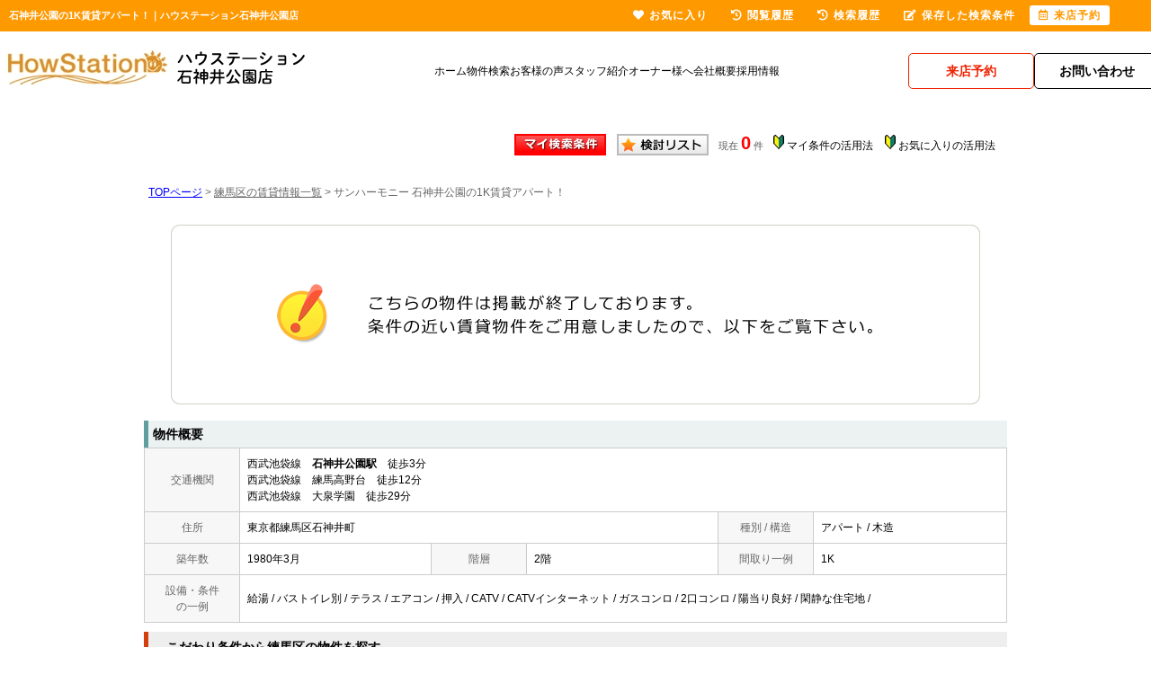

--- FILE ---
content_type: text/html; charset=Shift_JIS
request_url: https://howstation-shakujii.com/s_r_16753/
body_size: 5858
content:
<html>
<head>
<!-- Google Tag Manager -->
<script>(function(w,d,s,l,i){w[l]=w[l]||[];w[l].push({'gtm.start':
new Date().getTime(),event:'gtm.js'});var f=d.getElementsByTagName(s)[0],
j=d.createElement(s),dl=l!='dataLayer'?'&l='+l:'';j.async=true;j.src=
'https://www.googletagmanager.com/gtm.js?id='+i+dl;f.parentNode.insertBefore(j,f);
})(window,document,'script','dataLayer','GTM-WBZN7CS');</script>
<!-- End Google Tag Manager -->
<meta http-equiv="Content-Type" content="text/html; charset=Shift_JIS">
<meta http-equiv="Content-Script-Type" content="text/javascript">
<meta http-equiv="Content-Style-Type" content="text/css">
<title>石神井公園の1K賃貸アパート！｜ハウステーション石神井公園店</title>

<meta name="description" content="石神井公園の1K賃貸アパート！石神井公園の賃貸アパートならハウステーション石神井公園店までお気軽にご相談ください。">

<meta name="keywords" content="石神井公園,賃貸,アパート,1K,ハウステーション石神井公園店">

<link rel="stylesheet" href="/css/base.css" type="text/css">
<link rel="stylesheet" href="/css/common.css" type="text/css">
<link rel="stylesheet" href="/css/print.css" type="text/css">
<!--Fonticon start !!no touch!!-->
<link href="//use.fontawesome.com/releases/v5.9.0/css/all.css" rel="stylesheet">
<!--Fonticon end !!no touch!!-->
<script src="/analysis/analyze_js.php" type="text/javascript"></script>
<meta name="viewport" content="width=1200">
<meta http-equiv="X-UA-Compatible" content="IE=edge">
<script type="text/javascript" src="/js/smart.js"></script>
<link rel="shortcut icon" href="/img/favicon.ico">
<link rel="stylesheet" href="/thumbnail.css" type="text/css">
<link rel="stylesheet" href="/js/baguetteBox/baguetteBox.min.css" type="text/css">
<script type="text/javascript" src="//code.jquery.com/jquery-1.10.2.min.js"></script>
<script type="text/javascript" src="/js/jQueryAutoHeight.js"></script>
<script type="text/javascript">
	jQuery(function($){
	    $('.rireki_block ul').autoHeight({column:5});
	});
</script>
<script type="text/javascript" src="/js/search_new.js"></script>
<script type="text/javascript" src="/js/baguetteBox/baguetteBox.min.js"></script>
<script type="text/javascript" src="/js/thumbnail.js"></script>

<script type="text/javascript" src="//maps.google.com/maps/api/js?key=AIzaSyCfRpLuL_gVBJQ1W2qkJAwbWQD3oXJieas&sensor=false&libraries=panoramio"></script>
<script type="text/javascript" src="/js/google_map.js"></script>
<script type="text/javascript">
var lat = 35.7424963;
var lng = 139.6075724;
var icon = "/img/gicon1.gif";
var shadow = "http://maps.google.co.jp/mapfiles/ms/icons/msmarker.shadow.png";
var title = "サンハーモニー";

$(function() {
	baguetteBox.run('.baguetteBox_wrap');
	cngPano(1);

	initialize_map();
	panoramio_set();
	$('#mail_conf').click(function(){
		$('#mail_conf_form').submit();
		return false;
	});
});
</script>

<!-- #5781 問合せ用 -->
<script src="//ajax.googleapis.com/ajax/libs/jquery/1.7/jquery.min.js"></script>
<script defer src="/js/rooms_inquiry.js"></script>
<script type="text/javascript">
function MailSubmit() {
	return rooms.inquiry.check();
}
</script>

<style>
img.mainImage {
	max-width: 680px;
	max-height: 450px;
}
ul.subImage img {
	border:2px solid #ffffff;
}
ul.subImage img.sel {
	border:2px solid #000000 !important;
}
.none {
	display:none;
}
#baguetteBox-slider img {
	max-width: 90% !important;
	max-height: calc(100% - 48px) !important;
	margin: 24px 5% !important;
}
#baguetteBox-slider figcaption {
	top:0px !important;
	height: 24px !important;
	font-size:18px !important;
	line-height:24px !important;
}


/* panorama */
ul.subPano{
	margin: 0;
	padding: 0;
}

ul.subPano li{
	float:left;
	width:70px;
	height:54px;
	padding:3px;
	cursor:pointer;
	list-style-type:none;
}

ul.subPano li img{
	_height:43px;
	width: 70px;
	height: 54px;
	object-fit: cover;
}
ul.subPano img {
	border:2px solid #ffffff;
}
ul.subPano img.sel {
	border:2px solid #000000 !important;
}
</style>

<!-- /#5781 問合せ用 -->
<script src="/js/jquery.1.5.2.min.js" type="text/javascript" charset="utf-8"></script>
<script src="/js/jquery.cookie.js" type="text/javascript" charset="UTF-8"></script>
<script src="/js/change_mode.js" type="text/javascript" charset="utf-8"></script>
<script type="text/javascript" src="/js/smart.js"></script>

</head>
<body>
<!-- Google Tag Manager (noscript) -->
<noscript><iframe src="https://www.googletagmanager.com/ns.html?id=GTM-WBZN7CS"
height="0" width="0" style="display:none;visibility:hidden"></iframe></noscript>
<!-- End Google Tag Manager (noscript) -->



<div align="center"><h1>石神井公園の1K賃貸アパート！｜ハウステーション石神井公園店</h1></div>

	<span id="view_smart"><a href="/s_r_16753/" id="show_smart"><img src="/img/sh.jpg"></a></span>
	<span id="view_pc"><a href="/index.html" id="show_pc">PC</a></span>

<!--header -->
<!--header-->

<header>
    <div class="new_head_inner">
        <div class="new_header_box">
            <div class="new_header_logo"><a href="/"><img src="/img/new_top/n_logo.webp" alt="ハウステーション石神井公園店"></a></div>
            <ul class="new_header_conts">
                <li><a href="/">ホーム</a></li>
                <li><a href="/search.php">物件検索</a></li>
                <li><a href="/voice2/">お客様の声</a></li>
                <li><a href="/staff/">スタッフ紹介</a></li>
                <li><a href="https://www.chintaisenmon.jp/kanri/" target="_blank">オーナー様へ</a></li>
                <li><a href="/company/">会社概要</a></li>
                <li><a href="https://www.howstation.com/1/rec_arb/" target="_blank">採用情報</a></li>
            </ul>
            <ul class="new_header_inq">
                <li>
                    <div class="com_action_btn">
                        <a href="https://chat.howstation-shakujii.com/reserve_regist/" target="blank" id="ga_vis_click" class="com_m_btn n_h_com_btn">
                            <span class="com_m_btn_in">
                                <span class="com_m_btn_in_txt">来店予約</span>
                            </span>
                        </a>
                    </div>
                </li>
                <li>
                    <div class="com_action_btn">
                        <a href="/inquiry.php" id="ga_inq_click" class="com_m_btn">
                            <span class="com_m_btn_in">
                                <span class="com_m_btn_in_txt">お問い合わせ</span>
                            </span>
                        </a>
                    </div>
                </li>
            </ul>
        </div>
    </div>
</header>

<!--/header-->
<!--header end -->


<div class="container">
<a name="top"></a>
<table width="960" border="0" align="center" cellpadding="5" cellspacing="0">
    <tr>
        <td height="28"><table width="550" align="right" cellpadding="2" cellspacing="2">
          <tr>
            <td align="center"><a href="../my_search.php"><img src="../img/sho-my.png" /></a></td>
            <td align="center"><a href="../favorite.php"><img src="../img/sho-kento-l.png" /></a></td>
            <td align="center"><font class="f11g">現在</font> <font class="f-kensu">0</font> <font class="f11g">件</font></td>
            <td align="center"><img src="../img/wakaba.gif" /> <a href="../mysearch/index.html" target="_blank">マイ条件の活用法</a></td>
            <td align="center"><img src="../img/wakaba.gif" /> <a href="../favorite/index.html" target="_blank">お気に入りの活用法</a></td>
          </tr>
        </table></td>
  </tr>
  <tr>
    <td align="left"><p class="pan"><a href="/">TOPページ</a> > <a href="/list/1-4/0-1395/"><font class="pan">練馬区の賃貸情報一覧</font></a> > <font class="pan">サンハーモニー 石神井公園の1K賃貸アパート！</font></p></td>
  </tr>
</table>
<table width="960" border="0" cellspacing="0" align="center">
  <tr>
  <td align="center"><!--form name="form1" method="get" action="../mail.php" onSubmit="return countCheck()"-->
    <table width="960" border="0" align="center" cellpadding="0" cellspacing="0">
  <tr>
    <td height="28" align="center" valign="top"><div align="center"><br />
      <img src="/img/closed.jpg" /><br />
      <br />
    </div>
      <table width="960" border="0" align="center" cellpadding="0" cellspacing="0">
        <tr>
          <td height="30" class="sho_title"><h3>物件概要</h3></td>
        </tr>
      </table>
      <table width="960" border="0" align="center" cellpadding="8" cellspacing="0" class="sho_koumoku">
        <tr bgcolor="#FFFFFF">
          <th width="10%" height="20" align="center" scope="row">交通機関</th>
          <td height="20" colspan="5">西武池袋線　<strong>石神井公園駅</strong>　徒歩3分<br />
             
            西武池袋線　練馬高野台　徒歩12分 <br />
            
             
            西武池袋線　大泉学園　徒歩29分 <br />
            
            <!-- 
            -　-　徒歩29分 <br />
            -->
            <!-- 
            -　-　-
            --></td>
        </tr>
        <tr>
          <th width="10%" height="20" align="center" scope="row">住所</th>
          <td height="20" colspan="3">東京都練馬区石神井町</td>
          <th width="10%" height="20" align="center" scope="row">種別 / 構造</th>
          <td width="20%" height="20">アパート / 木造
            <!--東京都練馬区石神井町1丁目--></td>
        </tr>
        <tr>
          <th height="20" align="center" scope="row">築年数</th>
          <td width="20%" height="20">1980年3月</td>
          <th width="10%" height="20" align="center" scope="row">階層</th>
          <td width="20%" height="20">2階</td>
          <th height="20" align="center" scope="row">間取り一例</th>
          <td height="20">1K</td>
        </tr>
        <tr>
          <th height="20" align="center" scope="row">設備・条件<br />
            の一例</th>
          <td height="20" colspan="5">給湯&nbsp;/&nbsp;バストイレ別&nbsp;/&nbsp;テラス&nbsp;/&nbsp;エアコン&nbsp;/&nbsp;押入&nbsp;/&nbsp;CATV&nbsp;/&nbsp;CATVインターネット&nbsp;/&nbsp;ガスコンロ&nbsp;/&nbsp;2口コンロ&nbsp;/&nbsp;陽当り良好&nbsp;/&nbsp;閑静な住宅地&nbsp;/&nbsp;</td>
        </tr>
      </table>

<div class="koda_list_wrap">
  <div class="sho_title2"><h3>こだわり条件から練馬区の物件を探す</h3></div>
  <div class="area_zokusei_link"><ul><li><a href="/list/1-4-6/0-1395-1_1/">練馬区+給湯</a></li><li><a href="/list/1-4-6/0-1395-1_2/">練馬区+バストイレ別</a></li><li><a href="/list/1-4-6/0-1395-6_234/">練馬区+ガスコンロ</a></li><li><a href="/list/1-4-6/0-1395-6_236/">練馬区+2口コンロ</a></li><li><a href="/list/1-4-6/0-1395-2_40/">練馬区+テラス</a></li><li><a href="/list/1-4-6/0-1395-3_490/">練馬区+エアコン</a></li><li><a href="/list/1-4-6/0-1395-4_111/">練馬区+押入</a></li><li><a href="/list/1-4-6/0-1395-5_143/">練馬区+CATV</a></li><li><a href="/list/1-4-6/0-1395-5_283/">練馬区+CATVインターネット</a></li><li><a href="/list/1-4-6/0-1395-8_172/">練馬区+陽当り良好</a></li><li><a href="/list/1-4-6/0-1395-8_173/">練馬区+閑静な住宅地</a></li><li><a href="/list/1-4-6/0-1395-10_359/">練馬区+和室</a></li><li><a href="/list/1-4-6/0-1395-11_522/">練馬区+室外洗濯機置き場</a></li><li><a href="/list/1-4-6/0-1395-12_450/">練馬区+保証人不要</a></li><li><a href="/list/1-4-6/0-1395-12_577/">練馬区+IT重説対応物件</a></li></ul></div>
</div>

<div class="latest_keyword_wrap">
  <div class="sho_title2"><h3>最近検索した条件一覧</h3></div>
  
</div>

      <br />
      <table width="960" border="0" align="center" cellpadding="5" cellspacing="0" class="sho_head">
        <tr>
          <td height="100" scope="row"><table width="98%" border="0" align="center" cellpadding="10" cellspacing="0">
            <tr>
              <td colspan="3" valign="bottom" scope="row"><img src="/img/hp.gif" alt="ホームページを見てと伝えてください" /></td>
            </tr>
            <tr>
              <td valign="bottom" scope="row"><span class="yachin">石神井公園北口店</span><br />
                <span class="f13b">〒177-0041<br />
                  東京都練馬区石神井町2-15-8</span></td>
              <td scope="row"><span class="tel">TEL : 0120-952-213</span><br />
                お問合わせNO：<img src="/img/rhs.gif" /><span class="f13b">S1057103ANT</span></td>
              <td scope="row"><p class="f13b">空室情報の確認や詳細を知りたい方<br />
                お問合せはお気軽にお問合せください！</p></td>
            </tr>
          </table>
            <table width="100%" border="0" cellpadding="5" cellspacing="0">
              <tr>
                <td width="260" align="left"></td>
              </tr>
          </table></td>
      </table></td>
  </tr>
  <tr>
    <td height="28" align="right" valign="top">
      <br />
    <input type="hidden" name="sel_room_id2" value="37661" /></td>
  </tr>
  <tr><td><table width="800" border="0" align="center" cellpadding="10" cellspacing="10">
  <tr>
    <td align="right" scope="row"><a href="/favorite.php"><img src="/img/f-fav.jpg" width="260" height="60" /></a></td>
    <td align="left"><a href="/search.php"><img src="/img/f-search.jpg" width="260" height="60" /></a></td>
    <td align="left"><a href="/inquiry.php"><img src="/img/f-inq.jpg" width="260" height="60" /></a></td>
  </tr>
</table></td></tr>
</table>
 
    <!--/form-->
  <tr>
    <td height="30" colspan="2" align="right"><a href="#top">▲ページのTOPへ戻る</a></td>
    </tr>
</table>
<br>
</td>
</tr>
</table>
</div><!--container=end-->


<!--footer -->
<!--footer-->

<footer>
    <div class="n_footer_inner">
        <div class="n_footer_box">
            <div class="n_footer_tel">
                <div class="n_footer_tel_img"><img src="/img/new_top/n_footer_tel.webp" alt=""></div>
                <div class="n_footer_txt">
                    <p>お電話のお問合わせ</p>
                    <strong>0120-952-213</strong>
                    <span>受付時間 10:00～18:00 /定休日 毎週水曜日（1～3月無休）</span>
                </div>
            </div>
            <div class="n_footer_btn"><a href="/inquiry.php" id="ga_inq_f_click">
                    <span><img src="/img/new_top/n_footer_mail.webp" alt=""></span>
                    メールでお問合わせ
                </a></div>
            <div class="n_footer_btn"><a href="https://chat.howstation-shakujii.com/reserve_regist/" id="ga_vis_f_click" target="blank">
                    <span><img src="/img/new_top/n_footer_riten.webp" alt=""></span>
                    来店予約
                </a></div>
            <div class="n_footer_btn"><a href="/line/" id="ga_line_f_click" target="_blank">
                    <span><img src="/img/new_top/n_footer_line.webp" alt=""></span>
                    LINEでお部屋探し
                </a></div>
        </div>
        <div class="n_footer_box02">
            <ul>
                <li>
                    <div class="n_footer_title"><i class="fas fa-chevron-right"></i>駅・エリアから探す</div>
                    <a href="/list/1-2-3/0-429-4791/"><span>石神井公園</span></a>
                    <a href="/list/1-2-3/0-429-7572/"><span>練馬高野台</span></a>
                    <a href="/list/1-2-3/0-429-4792/"><span>大泉学園</span></a>
                    <a href="/list/1-2-3/0-437-4833/"><span>上石神井</span></a>
                    <a href="/list/1-2-3/0-437-4832/"><span>上井草</span></a>
                    <a href="/list/1-2-3/0-437-4831/"><span>井荻</span></a>
                    <a href="/list/1-2-3/0-589-6443/"><span>光が丘</span></a>
                    <div class="n_footer_title"><i class="fas fa-chevron-right"></i>路線から探す</div>
                    <a href="/list/1-2/0-437/"><span>西武新宿線</span></a>
                    <a href="/list/1-2/0-429/"><span>西武池袋線</span></a>
                    <a href="/list/1-2/0-589/"><span>都営大江戸線</span></a>
                </li>
                <li>
                    <div class="n_footer_title"><i class="fas fa-chevron-right"></i>種別から探す</div>
                    <a href="/list/1-5/0-1/"><span>アパート</span></a>
                    <a href="/list/1-5/0-2/"><span>マンション</span></a>
                    <a href="/list/1-5/0-3/"><span>戸建て賃貸・貸家</span></a>
                </li>
                <li>
                    <div class="n_footer_title"><i class="fas fa-chevron-right"></i>間取りから探す</div>
                    <a href="/list/1-8/0-0/"><span>ワンルーム</span></a>
                    <a href="/list/1-8/0-1/"><span>1K</span></a>
                    <a href="/list/1-8/0-2/"><span>1DK</span></a>
                    <a href="/list/1-8/0-3/"><span>1LDK</span></a>
                    <a href="/list/1-8/0-4/"><span>2K</span></a>
                    <a href="/list/1-8/0-5/"><span>2DK</span></a>
                    <a href="/list/1-8/0-6/"><span>2LDK</span></a>
                    <a href="/list/1-8/0-7/"><span>3DK</span></a>
                    <a href="/list/1-8/0-8/"><span>3LDK</span></a>
                    <a href="/list/1-8/0-9/"><span>4LDK</span></a>
                </li>
                <li>
                    <div class="n_footer_title"><i class="fas fa-chevron-right"></i>特集から探す</div>
                    <div class="n_footer_items_wrap">
                        <div>
                            <a href=""><span>区から検索</span></a>
                            <a href="/list/1-9/0-10/"><span>駅近</span></a>
                            <a href="/list/1-8-8-8-8-8-8-8/0-0-1-2-3-4-5-6/"><span>一人暮らし・シングル</span></a>
                            <a href="/list/1-8-8-8/0-0-1-2/"><span>学生向け</span></a>
                            <a href="/list/1-28/0-2/"><span>二人入居可</span></a>
                            <a href="/list/1-8-8-8-8-8-8-8-8-8-8-8-8/0-2-3-4-5-6-7-8-9-10-11-12-13/"><span>ファミリー</span></a>
                            <a href="/list/1-8-8-8-8-8-8-8-8/0-2-3-4-5-6-7-8-9/"><span>新婚・カップル</span></a>
                            <a href="/list/1-28/0-15/"><span>ルームシェア</span></a>
                            <a href="/list/1-28/0-4/"><span>女性限定</span></a>
                            <a href="/list/1-28/0-13/"><span>ペット可</span></a>
                            <a href="/list/1-28/0-0/"><span>楽器相談可</span></a>
                        </div>
                        <div>
                            <a href="/list/1-10/0-6/"><span>新築・築浅</span></a>
                            <a href="/list/1-6/0-11_459/"><span>分譲賃貸</span></a>
                            <a href="/list/1-6/0-9_320/"><span>デザイナーズ</span></a>
                            <a href="/list/1-22/0-0/"><span>敷金ゼロ</span></a>
                            <a href="/list/1-23/0-0/"><span>礼金ゼロ</span></a>
                            <a href="/list/1-22-23/0-0-0/"><span>敷金礼金ゼロ</span></a>
                            <a href="/list/1-6/0-1_2/"><span>バストイレ別</span></a>
                            <a href="/list/1-6/0-3_81/"><span>フローリング</span></a>
                            <a href="/list/1-6/0-5_131/"><span>オートロック</span></a>
                            <a href="/list/1-6/0-1_8/"><span>洗面所独立</span></a>
                        </div>
                        <div>
                            <a href="/list/1-6/0-2_79/"><span>リノベーション</span></a>
                            <a href="/list/1-6/0-3_85/"><span>ロフト</span></a>
                            <a href="/list/1-6/0-2_29/"><span>角部屋</span></a>
                            <a href="/list/1-6/0-2_26/"><span>最上階</span></a>
                            <a href="/list/1-6/0-2_52/"><span>庭付き</span></a>
                            <a href="/list/1-6/0-5_138/"><span>バイク置場</span></a>
                            <a href="/list/1-6/0-5_134/"><span>宅配ボックス</span></a>
                            <a href="/list/1-6/0-2_42/"><span>バルコニー</span></a>
                            <a href="/list/1-6/0-6_18/"><span>カウンターキッチン</span></a>
                        </div>
                    </div>
                </li>
            </ul>
            <div class="n_footer_company_info">
                <div class="n_footer_txt02"><a href="https://www.aoyama-fudosan.com/" target="_blank"><i class="fas fa-chevron-right"></i>東京の不動産投資・収益物件</a></div>
                <div class="n_footer_txt02"><a href="https://www.howstation.com/sale/" target="_blank"><i class="fas fa-chevron-right"></i>東京の不動産売却・買取</a></div>
                <div class="n_footer_logo"><a href="/"><img src="/img/new_top/n_footer_logo.webp" alt="ハウステーション上石神井店"></a></div>
                <p>東京都練馬区石神井町2-15-8ｸﾞﾘｰﾝﾌｫﾚｽﾄⅡ<br>
          受付時間 10:00～18:00 <br>
          定休日 毎週水曜日（1～3月無休）</p>
            </div>
        </div>
        <ul class="n_footer_box03">
            <li><a href="/">ホーム</a></li>
            <li><a href="/search.php">物件検索</a></li>
            <li><a href="/voice2/">お客様の声</a></li>
            <li><a href="/staff/">スタッフ紹介</a></li>
            <li><a href="https://www.chintaisenmon.jp/kanri/" target="_blank">オーナー様へ</a></li>
            <li><a href="/company/">会社概要</a></li>
            <li><a href="https://www.howstation.com/1/rec_arb/" target="_blank">採用情報</a></li>
            <li><a href="/privacy/">個人情報保護方針</a></li>
        </ul>
        <div class="f_copyright">
            <a href="http://www.j-s-p.com" target="_blank">不動産 ホームページ作成</a><a href="https://www.web-hakase.com/" target="_blank">博士.com</a><a href="https://www.kaiyousankotu.com/" target="_blank">海洋散骨</a>
            Copyright (C) ハウステーション　石神井公園店 All Rights Reserved.
        </div>
    </div>
</footer>


<!--/footer-->

<div class="new_header smart_off">
    <div class="new_header_inner">
        <div class="new_header_menu">
            <ul>
                <!--li><a href="/search.php"><i class="fas fa-search"></i>物件検索</a></li-->
                <li><a href="/favorite.php"><i class="fas fa-heart"></i>お気に入り</a></li>
                <li><a href="/footprint/"><i class="fas fa-history"></i>閲覧履歴</a></li>
                <li><a href="javascript:void(0);" onclick="openHistoryList(this);"><i class="fas fa-history"></i>検索履歴</a></li>
                <li><a href="/my_search.php"><i class="fas fa-edit"></i>保存した検索条件</a></li>
                <li class="new_h_reserv"><a href="https://chat.howstation-shakujii.com/reserve_regist/" target="_blank"><i class="far fa-calendar-alt"></i>来店予約</a></li>
            </ul>
        </div>
    </div>
</div>
<script type="text/javascript" src="/js/search_history.js"></script>
<!--footer end -->

<!--<br>
<br><div align="center"><input type="button" value="閉じる" onClick="window.close()"></div><br>-->
<form name="form2" method="get" action="../mail.php">
  <input type="hidden" name="room_id">
</form>
<script type="text/javascript" src="../js/shosai.js"></script>


</body>
</html>

--- FILE ---
content_type: text/css
request_url: https://howstation-shakujii.com/css/base.css
body_size: 14427
content:
@charset "shift_jis";

@media screen and (min-width: 769px) {

 /* CSS Document */
 /*****base.cssルール*******/
 /*
サイト別のデザインCSSは記入しない。
サイト共通テンプレのCSSのみ記入しています。
master管理者以外の記入をしない。
*/
 /*ＴＯＰスマホ切り替え*/
 #view_smart {
  display: none;
 }

 #view_pc {
  display: none;
 }

 /*全ページ共通項目*/
 img {
  border: 0;
 }

 body {
  color: #000000;
  font-size: 12px;
  font-weight: normal;
  line-height: 18px;
  text-align: left;
  background: #FFFFFF;
  margin: 0;
  padding: 0;
  font-family: 'メイリオ', Meiryo, 'ＭＳ Ｐゴシック', 'MS PGothic', sans-serif;
 }

 /*幅をサイトに合わせる*/
 .container {
  width: 1000px;
  margin: 0 auto;
  background-color: #FFF;
  /*bodyの内側の色（サイト全体に反映）*/
  overflow: hidden;
 }

 #container2 {
  margin: 0px;
  width: 760px;
  border: 1px solid #999999;
 }

 table,
 tr,
 td {
  font-size: 12px;
  font-weight: normal;
  line-height: 18px;
  color: #000000;
 }

 /*H1はcommon.cssに設定しています*/
 H2 {
  color: #000000;
  font-size: 12px;
  font-weight: normal;
  margin: 0;
  line-height: normal;
  text-decoration: none;
 }

 H3 {
  font-size: 14px;
  font-weight: bold;
  margin: 0;
  line-height: normal;
  text-decoration: none;
 }

 .sub_title {
  padding: 10px;
  border-left: solid 5px #000000;
  background-color: #F2F2F2;
 }

 .rss_textcolor {
  color: #777777
 }

 #jsp {
  width: 1000px;
  height: 18px;
  font-size: 12px;
  text-align: right;
 }

 /*サイト統一tableカラー（線の色）<tr>は基本白*/
 .bgcolor {
  background-color: #CCC;
 }

 .bgcolor tr {
  background-color: #FFF;
 }

 .l-roomlist {
  width: 780px;
  float: right;
 }

 .l-sidenavi {
  width: 200px;
  float: left;
  margin-right: 20px;
 }

 /*リスト共通関連項目*/
 ul.pager {
  float: right;
  font-style: normal;
  list-style: none;
  margin: 0px;
 }

 ul.pager li {
  float: left;
  margin-right: 5px;
  margin-bottom: 5px;
  border: 1px #CCC solid;
  /*枠の色*/
  font-weight: bold;
 }

 ul.pager li a {
  display: block;
  padding: 3px 8px;
  color: #333;
  /*フォントの色*/
  background-color: #FFF;
  /*マウスアウト時の背景*/
 }

 ul.pager li a:link,
 ul.pager li a:visited {
  text-decoration: none;
 }

 ul.pager li a:hover,
 ul.pager li a:active {
  background-color: #FF8C00;
  /*オンマウス時の背景*/
  color: #FFF;
  /*フォントの色*/
  text-decoration: none;
 }

 ul.pager li strong {
  display: block;
  padding: 3px 8px;
  background: #CCC;
  /*背景色*/
  color: #FFFFFF;
  /*フォントの色*/
  text-decoration: none;
 }

 .count {
  font-size: 20px;
  line-height: 28px;
  color: #F00;
  font-weight: bold;
  font-family: 'メイリオ', Meiryo, 'ＭＳ Ｐゴシック', 'MS PGothic', sans-seri
 }

 /*リスト検索条件保存ボタン*/
 .list_mysch_btn {
  color: #333;
  text-decoration: none;
  padding: 5px;
  background: #eee;
  border: 1px solid #aaa;
  box-shadow: 0px 2px #aaaaaa;
  border-radius: 5px;
  box-sizing: border-box;
  display: block;
  text-align: center;
 }

 .list_mysch_btn:hover {
  padding: 5px;
  box-shadow: 0px 1px #aaaaaa;
  margin-top: 1px;
 }

 /*リスト表示方法104029追加*/
 ul.show {
  float: right;
  font-style: normal;
  list-style: none;
 }

 ul.show li {
  float: left;
  margin-right: 5px;
  border: 1px #3366FF solid;
  /*枠の色*/
  font-weight: bold;
 }

 ul.show li a {
  display: block;
  padding: 2px 5px;
  color: #3366FF;
  /*フォントの色*/
  background-color: #FFFFFF;
  /*背景色*/
 }

 ul.show li a:link,
 ul.show li a:visited {
  text-decoration: none;
 }

 ul.show li a:hover,
 ul.show li a:active {
  background-color: #ffff99;
  /*オンマウス時背景色*/
  text-decoration: none;
 }

 /*リストのこだわり条件・条件検索項目のタイトル部分の色*/
 .list_menu {
  font-size: 14px;
  line-height: 18px;
  font-weight: bold;
  color: #000;
  background-color: #DEEBEB;
  font-family: 'ヒラギノ角ゴ Pro W3', 'Hiragino Kaku Gothic Pro', 'メイリオ', Meiryo, 'ＭＳ Ｐゴシック', sans-serif;
 }

 /*リスト、お気に入り、物件詳細の項目タイトル1段目のカラー*/
 .list_headr {
  font-size: 12px;
  font-weight: bold;
  color: #333333;
  background-color: #F5F0E7;
  text-align: center;
  border-right: 1px solid #CCCCCC;
  border-bottom: 1px dotted #000000;
 }

 .list_he {
  background-image: url(/img/search-ti.jpg);
 }

 /*リスト、お気に入り、物件詳細の項目タイトル1段目のリンクカラー*/
 .list_headr a:link {
  color: #FFF;
  text-decoration: none;
 }

 /*リスト、お気に入り、物件詳細の項目タイトル2段目のカラー*/
 .list_headr2 {
  font-size: 12px;
  font-weight: bold;
  color: #333333;
  background-color: #F0FFF0;
  text-align: center;
  border-right: 1px solid #CCCCCC;
  border-bottom: 1px dotted #000000;
 }

 /*リスト、お気に入り、物件詳細の項目タイトル2段目のリンクカラー*/
 .list_headr2 a:link {
  color: #FFF;
  text-decoration: none;
 }

 /*リストの一覧部分の項目（ｂは家賃部分の色）*/
 .list_row_data {
  background-color: #FFF;
  font-size: 12px;
  line-height: 18px;
  color: #000;
  text-align: center;
  border: 1px solid #CCCCCC;
 }

 .list_row_data2 {
  background-color: #F2F2F2;
  font-size: 12px;
  line-height: 18px;
  color: #000;
  text-align: center;
  border-bottom: 1px dotted #000000;
 }

 .list_row_data b {
  color: #F00;
 }

 /*リスト一覧項目の線色*/
 #list_row_data_margin {
  width: 100%;
  background-color: #CCCCCC;
 }

 #list_row_data_margin td {
  background-color: #FFF;
 }

 /*リスト一覧画像オンマウスの色*/
 .list_room_link {
  color: #3333FF;
  background-color: #FFFFFF;
  /*背景色*/
  border: 2px #FFFFFF solid;
  /*枠の色*/
 }

 .list_room_link a {
  display: block;
 }

 .list_room_link a:link,
 .list_room_link a:visited {
  display: block;
  text-decoration: none;
  border: 2px #FFFFFF solid;
  /*枠の色*/
 }

 .list_room_link a:hover,
 .list_room_link a:active {
  display: block;
  color: #FFFFFF;
  text-decoration: none;
  border: 2px #3366FF solid;
  /*枠の色*/
 }

 /*リスト写真一覧・間取り一覧の物件背景*/
 .list_p_picture_bg {
  font-size: 12px;
  line-height: 18px;
  background-color: #FFFFFF;
  text-align: center;
 }

 /*リスト写真一覧・間取り一覧の項目背景*/
 .list_p_koumoku_bg {
  font-size: 12px;
  line-height: 18px;
  background-color: #F2F2F2;
  text-align: center;
 }

 /*リスト写真一覧・間取り一覧の物件背景の線の色*/
 .list_madori_picture_bg {
  background-color: #CCCCCC;
  margin: 10px 0 10px 0;
 }

 /*リスト一覧背景（線の色）*/
 .list_itiran_bg {
  border-top: 1px solid #CCCCCC;
  border-left: 1px solid #CCCCCC;
  border-right: 1px solid #CCCCCC;
 }

 /*リスト一覧ページツールチップ用*/
 .tooltip {
  /*ツールチップの対象要素*/
  position: relative;
  display: inline-block;
 }

 .tooltip .tooltiptext {
  visibility: hidden;
  width: 320px;
  background-color: #FFF;
  padding: 5px;
  border-radius: 6px;
  position: absolute;
  font-size: 12px;
  z-index: 1;
  margin-top: 10px;
  border: black solid 1px;
  left: -158px;
 }

 .tooltip:hover .tooltiptext {
  visibility: visible;
 }

 .tooltip .tooltiptext::after {
  /*吹き出しのアロー部分*/
  content: " ";
  position: absolute;
  bottom: 100%;
  left: 50%;
  margin-left: -5px;
  border-width: 5px;
  border-style: solid;
  border-color: transparent transparent black transparent;
 }

 .tooltip .tooltiptext {
  /*表示させる際のアニメーションエフェクト。透明にしておく*/
  opacity: 0;
  transition: opacity 1s;
 }

 .tooltip:hover .tooltiptext {
  /*マウスホバーでアニメーションしながら表示*/
  opacity: 1;
 }

 /*マップリスト一覧ページ用*/
 .list_map {
  width: 100%;
 }

 .search_list_map {
  width: 1000px;
  width: -webkit-calc(100% - 302px);
  width: calc(100% - 302px);
  overflow: hidden;
  margin: 0px 0px 0px 240px;
  padding: 0px 0px 0px 0px;
 }

 .search_list_map_asp {
  margin: 0px 0px 0px 0px;
  padding: 0px 0px 0px 0px;
 }

 .list_position {
  width: 220px;
  float: left;
 }

 #map_canvas {
  width: 100%;
  height: 700px;
 }

 #map_canvas2 {
  width: 100%;
  height: 400px;
  overflow: none;
 }

 div.list_map_bukken2 {
  border: solid 1px #CCC;
  clear: both;
  margin: 3px 0px 0px 0px;
  padding: 5px;
  overflow: hidden;
 }

 .list_map_bukken2 div {
  float: left;
 }

 .list_map_bukken2 img {
  max-width: 120px;
  max-height: 100px;
  margin: 0px 5px 0px 0px;
  padding: 0px 0px 0px 0px;
 }

 .list_map_bukken2 table {
  float: left;
 }

 .list_map_bukken2 span {
  color: #FF0000;
 }

 .list_map_bukken3 a {
  font-size: 10px;
  width: 60px;
  line-height: 20px;
  margin: 2px 2px 0px 0px;
  padding: 2px;
  background: #F2F2F2;
  border: solid 1px #CCC;
  display: block;
  float: left;
  text-align: center;
  text-decoration: none;
 }

 .list_map_bukken3 a:hover {
  color: #FFF;
  background: #333;
  border: solid 1px #333;
 }

 /*リスト関連項目ここまで*/
 /*マイ検索条件*/
 .my_sh_row {
  width: 800px;
  margin-bottom: 20px;
 }

 .my_title_top {
  font-family: 'メイリオ', Meiryo, 'ＭＳ Ｐゴシック', 'MS PGothic', sans-serif;
  line-height: 30px;
  font-size: 24px;
  color: #0C53A0;
  font-weight: normal;
  padding-left: 100px;
  text-align: left;
  padding: 0 0 0 20px;
  vertical-align: bottom;
 }

 .my_title_bottom {
  padding-left: 100px;
  color: #666666;
  text-align: left;
  padding: 0 0 0 20px;
  line-height: 22px;
  vertical-align: top;
 }

 .my_sh_title {
  padding: 20px;
  width: 800px;
  overflow: hidden;
  border-bottom: 1px solid #ccc;
 }

 .my_sh_title span {
  display: inline-block;
  vertical-align: middle;
  width: 730px;
  font-size: 18px;
  font-weight: bold;
  color: #888;
  line-height: normal;
 }

 .my_sh_title a {
  display: inline-block;
  vertical-align: middle;
  background: #FFF;
  border: 1px dotted #f90;
  border-radius: 5px;
  padding: 7px 6px 7px 8px;
  margin-right: 10px;
 }

 .my_sh_title a:hover {
  background: #f90;
  border: 1px solid #f90;
 }

 .my_sh_title a:hover i {
  color: #fff;
 }

 .my_sh_title i {
  color: #f90;
 }

 .my_sh_main {
  overflow: hidden;
  background: #eee;
  display: flex;
  flex-wrap: wrap;
  border-radius: 5px;
 }

 .my_sh_main ul {
  list-style: none;
  padding: 0;
  margin: 0;
 }

 .my_sh_main ul span {
  display: block;
 }

 .my_sh_condition {
  width: 700px;
  border-right: 1px dashed #ccc;
  box-sizing: border-box;
  padding: 20px;
 }

 .my_sh_condition li > span {
  border: 1px solid #0e55a2;
  border-radius: 3px;
  color: #0e55a2;
  background: #f8fbff;
  display: block;
  width: 80px;
  text-align: center;
  padding: 3px 0;
 }

 .my_sh_condition li p {
  margin: 5px 0 25px;
 }

 .my_sh_condition li br {
  display: none;
 }

 .my_sh_menu {
  text-align: center;
  display: flex;
  align-items: center;
  margin: 0 auto;
 }

 .my_sh_main ul {}

 .my_sh_menu ul li {}

 .my_sh_menu ul li a {
  text-decoration: none;
  font-size: 14px;
  padding: 7px;
  display: block;
  border-radius: 3px;
 }

 .my_sh_date {
  border-bottom: 1px dotted #ccc;
  padding-bottom: 25px;
  margin-bottom: 25px;
 }

 .my_sh_search {
  margin-bottom: 5px !important;
 }

 .my_sh_search a {
  background: #FF9900;
  color: #FFF;
 }

 .my_sh_search a:hover {
  background: #ea8c00;
 }

 .my_sh_remove a i {
  color: #555;
  background: #fff;
  padding: 12px 14px;
  border-radius: 100%;
  font-size: 16px;
 }

 .my_sh_remove a:hover i {
  background: #ccc;
 }

 /*マイ条件検索ここまで*/
 /*学区一覧ページ*/
 .school_h2 {
  font-size: 18px;
  text-align: left;
  background-image: url(/img/shcool_bg.jpg);
  background-repeat: no-repeat;
  background-position: left center;
  text-indent: 40px;
  line-height: 45px;
  margin: 0px;
  padding: 0px;
  height: 212px;
 }

 .school_h2 h2 {
  margin: 0px;
  padding-top: 68px;
  font-weight: normal;
 }

 .school_h2 h2 p {
  margin: 0px;
  padding: 0px;
 }

 .school_h2 h2 .t1 {
  font-size: 20px;
  line-height: 20px;
 }

 .school_h2 h2 .t2 {
  font-size: 32px;
  line-height: normal;
 }

 .school_h2 h2 .t3 {
  font-size: 15px;
  line-height: 17px;
 }

 .school_h2 h2 .t4 {
  font-size: 13px;
  line-height: 17px;
  color: #FF0000;
 }

 .school {
  background-color: #F4F4F4;
  overflow: hidden;
  margin: 20px 0;
  padding: 15px;
 }

 .school ul {
  margin: 0;
  padding: 0;
  list-style: none;
 }

 .school li {
  overflow: hidden;
  width: 355px;
  float: left;
  margin-right: 20px;
  margin-bottom: 20px;
 }

 .school h3 {
  margin: 0px 0px 15px 0px;
  padding: 0px 0px 0px 0px;
  font-size: 20px;
  text-indent: 10px;
  font-weight: normal;
  text-align: left;
  border-left: 7px solid #333333;
  border-bottom: 1px solid #333333;
  line-height: normal;
 }

 .school .inner .chilled {
  float: left;
  margin: 0 9px 0 0;
  width: 167px;
 }

 .school .inner li a {
  display: block;
  width: 160px;
  height: 40px;
  border: solid 2px #999999;
  text-align: center;
  line-height: 43px;
  color: #000;
  background-color: #fff;
  font-size: 17px;
  font-weight: normal;
  text-decoration: none;
  border-radius: 5px;
  -webkit-border-radius: 5px;
  -moz-border-radius: 5px;
 }

 .school .inner li a:hover {
  color: #000;
  background-color: #fff;
  border: solid 2px #FF7F00;
  border-radius: 5px;
  -webkit-border-radius: 5px;
  -moz-border-radius: 5px;
 }

 .school .inner .chilled span {
  display: block;
  background: url(/img/menu-li.png) right no-repeat;
  margin-right: 10px;
 }

 .school_2 {
  background-color: #F4F4F4;
  overflow: hidden;
  margin: 20px 0;
  padding: 10px;
 }

 .school_2 ul {
  margin: 0;
  padding: 0;
  list-style: none;
 }

 .school_2 li {
  overflow: hidden;
  float: left;
 }

 .school_2 .inner {
  overflow: hidden;
 }

 .school_2 .inner .chilled {
  float: left;
  margin: 0 12px 12px 0;
  width: 178px;
 }

 .school_2 .inner li a {
  display: block;
  height: 40px;
  border: solid 2px #999999;
  text-align: center;
  line-height: 43px;
  color: #000;
  background-color: #fff;
  font-size: 16px;
  font-weight: normal;
  text-decoration: none;
  border-radius: 5px;
  -webkit-border-radius: 5px;
  -moz-border-radius: 5px;
 }

 .school_2 .inner li a:hover {
  color: #000;
  background-color: #fff;
  border: solid 2px #FF7F00;
  border-radius: 5px;
  -webkit-border-radius: 5px;
  -moz-border-radius: 5px;
 }

 .school_2 .inner .chilled span {
  display: block;
  background: url(/img/menu-li.png) right no-repeat;
  margin-right: 10px;
 }

 /*学区一覧ページここまで*/
 /*詳細関連項目*/
 .shosai_main {
  width: 780px;
  float: right;
  margin: 20px 0px 0px 0px;
  padding: 0px;
 }

 .shosai_side {
  width: 200px;
  float: left;
  margin: 20px 0px 0px 0px;
  padding: 0px;
 }

 .shosai_side_wrap {
  border: 1px solid #ededed;
  width: 100%;
  overflow: hidden;
  text-align: center;
  margin: 0px 0px 10px 0px;
  padding: 0px 0px 10px 0px;
 }

 .shosai_side_wrap h4 {
  text-align: center;
  background-color: #ededed;
  line-height: 50px;
  font-size: 14px;
  margin: 0px 0px 10px 0px;
  padding: 0px;
  font-weight: normal;
 }

 .shosai_side_wrap p {
  margin: 10px auto 5px auto;
  font-size: 15px;
  padding: 0px;
 }

 .shosai_side_wrap p span {
  display: block;
  color: #fc0505;
  margin: 5px 0px 0px 0px;
  font-weight: bold;
 }

 .sho_title {
  padding: 5px;
  margin: 5px;
  background: #F1EFEE;
  border-left: 5px solid #d33f0f;
  font-weight: bold;
  font-size: 16px;
  line-height: 28px;
  text-align: left;
  font-family: 'メイリオ', Meiryo, 'ＭＳ Ｐゴシック', 'MS PGothic', sans-serif;
 }

 .sho_title_2 {
  padding: 5px 25px 5px 25px;
  margin: 5px;
  background: #F1EFEE;
  font-weight: normal;
  border-left: 5px solid #d33f0f;
  line-height: 22px;
  text-align: left;
  font-family: 'メイリオ', Meiryo, 'ＭＳ Ｐゴシック', 'MS PGothic', sans-serif;
 }

 .sho_title_txt {
  padding: 5px 25px 5px 25px;
  margin: 0px;
  background: #F1EFEE;
  font-weight: normal;
  line-height: 22px;
  text-align: left;
  font-family: 'メイリオ', Meiryo, 'ＭＳ Ｐゴシック', 'MS PGothic', sans-serif;
  overflow: hidden
 }

 .sho_title_txt {
  float: left;
  margin: 10px 0px 0px 0px;
  width: 728px;
 }

 .sho_title2 {
  padding-left: 20px;
  background: #EEE;
  border-left: 5px solid #d33f0f;
  font-weight: bold;
  font-size: 16px;
  text-align: left;
  font-family: 'メイリオ', Meiryo, 'ＭＳ Ｐゴシック', 'MS PGothic', sans-serif;
 }

 .sho_title2 span {
  color: #FFA824;
  font-size: 16px;
  font-weight: bold;
 }

 .sho_title3 {
  padding: 5px;
  margin: 5px;
  color: #333;
  background: #F7F7F7;
  border-left: 8px solid #FF5C26;
  font-size: 20px;
  font-weight: bold;
  line-height: 30px;
  text-align: left;
  font-family: 'メイリオ', Meiryo, 'ＭＳ Ｐゴシック', 'MS PGothic', sans-serif;
 }

 .sho_h3 {
  padding-left: 16px;
  font-weight: bold;
  font-size: 14px;
  color: #000000;
  text-align: left;
 }

 .title_bg {
  background: url(/img/sho_title.gif) no-repeat;
 }

 .title_bg2 {
  background: url(/img/title_bk.gif) no-repeat;
 }

 .sho_staffcom {
  border: 3px solid #F0F0E1;
  background-color: #FBFBF6;
  background-repeat: no-repeat;
  font-weight: bold;
 }

 .sho_staffcom2 {
  border: 2px solid #F0F0E1;
  background-color: #FFF;
  background-repeat: no-repeat;
  font-weight: bold;
  font-size: 14px;
  padding: 15px 15px;
  text-align: left;
  height: 70px;
 }

 .sho_koumoku {
  border-collapse: collapse;
  border: 1px solid #CCCCCC;
 }

 .sho_koumoku td {
  border: 1px solid #CCCCCC;
 }

 .sho_koumoku td table td {
  border: 0px none;
 }

 .sho_koumoku label {
  padding: 4px;
  line-height: 20px;
  display: block;
  float: left;
  margin: 3px 8px 3px 0px;
  border: 1px dotted #9DB7DF;
  cursor: pointer;
 }

 .sho_koumoku label:hover {
  background-color: #edf4ff;
 }

 .sho_koumoku label input {
  width: 20px;
  height: 20px;
  background: #fff;
  border: 1px solid #bdc8ca;
  vertical-align: middle;
  cursor: pointer;
 }

 .sho_mainimg {
  border: 2px solid #EEEEEE;
 }

 .sho_mainimg {
  border: 2px solid #EEEEEE;
 }

 th {
  background-color: #F7F7F7;
  font-weight: normal;
  border: 1px solid #CCCCCC;
  color: #666;
 }

 .sho_top {
  border-collapse: collapse;
  border: dotted 1px #385A5A
 }

 .sho_top td {
  border-collapse: collapse;
  border: dotted 1px #385A5A
 }

 .sho_top td table td {
  border: 0px none;
  border-collapse: collapse;
 }

 .sho_top th {
  background-color: #E6F0F0;
  color: #385A5A;
  font-weight: normal;
  border: dotted 1px #385A5A border-collapse: collapse;
 }

 .sho_mainimg {
  border: 2px solid #EEEEEE;
 }

 .sho-free-txt {
  list-style: none;
  margin: 0 0 3px;
  padding: 0;
  display: block;
  width: 100%;
  height: auto;
  overflow: hidden;
 }

 .sho-free-txt li {
  list-style: none;
  float: left;
 }

 .sho-free-txt li:first-child {
  font-size: 13px;
  margin-right: 1%;
 }

 .sho-free-txt li br {
  display: none;
 }

 .sho-free-txt li:after {
  content: " ";
 }

 .sho-free-txt2 {
  list-style: none;
  margin: 5px 0 0;
  padding: 0;
  display: block;
  width: 100%;
  height: auto;
  overflow: hidden;
 }

 .sho-free-txt2 li {
  list-style: none;
  display: block;
 }

 .sho-free-txt2 li b {
  margin-right: 10px;
  font-weight: normal;
 }

 /*物件詳細パノラマ*/
 .shosai_pano_wrap:not(:empty) {
  margin: 40px 0 0;
 }

 .shosai_pano_wrap:not(:empty):before {
  content: "パノラマ画像";
  padding: 15px 25px;
  background: #F1EFEE;
  font-weight: bold;
  font-size: 16px;
  border-left: 5px solid #d33f0f;
  text-align: left;
  display: block;
 }

 .shosai_pano_wrap iframe {
  border: 0;
 }

 .tel {
  font-family: 'メイリオ', Meiryo, 'ＭＳ Ｐゴシック', 'MS PGothic', sans-serif;
  font-size: 22px;
  line-height: 34px;
  font-weight: bold;
  color: #F00;
 }

 .tel2 {
  font-size: 27px;
  line-height: 34px;
  font-weight: bold;
  color: #F00;
 }

 .bo {
  border: 1px solid #CCC;
 }

 /*リスト一覧の家賃も併用*/
 /*詳細テンプレ項目*/
 /*メールフォーム関連項目*/
 /*色をつける*/
 .mail_red {
  color: #FF0000;
  font-weight: bold;
  font-size: 11px;
 }

 .mailform {
  border-top: dotted 1px #333333;
  border-right: dotted 1px #333333;
 }

 .mailform_menu {
  color: #333333;
  font-size: 12px;
  font-weight: normal;
  line-height: 18px;
  padding: 5px;
  text-align: left;
  background-color: #F2F2F2;
  border-left: dotted 1px #333333;
  border-right: dotted 1px #333333;
  border-bottom: dotted 1px #333333;
 }

 .mailform_koumoku {
  background-color: #FFF;
  color: #000;
  font-size: 12px;
  line-height: 18px;
  padding: 5px;
  border-bottom: dotted 1px #333333;
 }

 .mailform_data {
  background-color: #F2F2F2;
  text-align: center;
  padding: 5px 0;
 }

 .mailform_data2 {
  text-align: center;
  padding: 5px 5px;
 }

 .mailform_data2_yachin {
  color: #FF0000;
  font-weight: bold;
 }

 /*お気に入り関連項目*/
 /*項目の線の色*/
 .favorite_wrap {
  margin: 20px auto;
 }

 .favorite_koumoku {
  background-color: #000;
  margin: 15px 15px 15px 5px;
 }

 .favorite_koumoku a:link {
  color: #FFF;
  text-decoration: none;
  margin: 15px 15px 15px 5px;
 }

 .favorite_block {
  background-color: #FFF;
  margin: 10px 0px;
 }

 /*物件を囲っている枠*/
 .favorite_border {
  border: 1px solid #000000;
 }

 /*基本編集しない部分*/
 .favorite_row_bg1 {
  background-color: #FFF;
  font-size: 12px;
  line-height: 18px;
 }

 .favorite_row_bg2 {
  background-color: #FFF;
  font-size: 12px;
  line-height: 18px;
 }

 .favorite_block_padding {
  padding: 10px 5px 10px 15px;
 }

 .favorite_block_checkbox_bg {
  background-color: #FFF;
 }

 .favorite_checkbox_bg {
  background-color: #FFF;
 }

 /*ここまで*/
 /*お気に入り関連項目ここまで*/
 /*検索関連項目*/
 .search_koumoku {
  font-size: 12px;
  line-height: 18px;
 }

 .search_koumoku select {
  background-color: #FFF !important;
  width: 105px;
  height: 26px;
  border-radius: 3px;
  border-top: 1px solid #bbbbbb !important;
  border-left: 1px solid #bbbbbb !important;
  border-right: 2px solid #bbbbbb !important;
  border-bottom: 2px solid #bbbbbb !important;
  margin: 0px 0px 0px 0px;
  cursor: pointer;
 }

 .search_label_half label {
  width: 49%;
  display: inline-block !important;
  vertical-align: top;
 }

 .search_label_quarter label {
  width: 19%;
  display: inline-block !important;
  vertical-align: top;
 }

 .search_eki_border {
  border: #FFF 1px solid;
 }

 .search_border {
  border: #CCC 1px solid;
 }

 .search_border tr {
  background-color: #FFF;
 }

 .search_ti {
  background-image: url(/img/search-ti.jpg);
 }

 .list_side_search_shubetsu {}

 /* 検索画面の地域・エリア検索関連 */
 #total_rooms_num {
  color: red;
  font-size: 26px;
  line-height: 40px;
  font-weight: bold;
  font-family: 'メイリオ', Meiryo, 'ＭＳ Ｐゴシック', 'MS PGothic', sans-serif;
 }

 #total_rooms_num2 {
  color: red;
  font-size: 26px;
  line-height: 40px;
  font-weight: bold;
  font-family: 'メイリオ', Meiryo, 'ＭＳ Ｐゴシック', 'MS PGothic', sans-serif;
 }

 .total_rooms_num_wrap {
  width: 170px;
  padding: 10px;
  position: fixed;
  top: 200px;
  left: auto;
  margin: 35px 0 0 920px;
  font-size: 77%;
  z-index: 9999;
  border: 5px solid #D0D0D0;
  background-color: #FFFFFF;
 }

 .total_rooms_num_wrap #total_rooms_num {
  font-size: 35px !important;
 }

 .total_rooms_num_wrap p {
  margin: 0;
  font-size: 15px !important;
  font-weight: bold;
  text-align: center;
 }

 .total_rooms_num_wrap input {
  max-width: 100%;
 }

 .total_rooms_num_text {
  font-size: 12px;
  margin: 0 0 5px 0;
  display: block;
 }

 .search_set {
  margin: 2px 2px 5px 6px;
  float: left;
  width: 100px;
  line-height: 37px;
  cursor: pointer;
  text-align: center;
  background-color: #FFF;
  border-radius: 3px;
  border-right: 1px solid #939191 !important;
  border-bottom: 1px solid #939191 !important;
 }

 .search_set:hover {
  background-color: #eee;
 }

 .search_set2 {
  margin: 2px 2px 5px 6px;
  width: 207px;
  line-height: 27px;
  cursor: pointer;
  text-align: center;
  background-color: #FFF;
  border-radius: 3px;
  clear: both;
  border-right: 1px solid #939191 !important;
  border-bottom: 1px solid #939191 !important;
 }

 .search_set2:hover {
  background-color: #eee;
 }

 .search_area_bar {
  background-color: #DDDDDD;
 }

 .search_block_area {
  margin-top: 5px;
  background-color: #AAA;
 }

 .search_block_area tr {
  background-color: #FFFFFF;
 }

 .search_block_station {
  margin-top: 5px;
  background-color: #AAA;
 }

 .search_block_station tr {
  background-color: #FFFFFF;
 }

 .search_list {
  margin-top: 5px;
  background-color: #AAA;
 }

 .search_list tr {
  background-color: #FFF;
 }

 .search_h {
  font-family: 'メイリオ', Meiryo, 'ＭＳ Ｐゴシック', 'MS PGothic', sans-serif;
  margin: 0px;
  padding: 0 0 0 80px;
  line-height: 22px;
  font-size: 18px;
  color: #333;
  font-weight: bold;
 }

 .search_submit3 {
  padding: 20px 0;
  background: #eee;
  text-align: center;
 }

 .search_submit3 > div {
  display: inline-block;
  margin-right: 15px;
  font-size: 16px;
  vertical-align: middle;
  font-family: "Hiragino Kaku Gothic Pro", "Yu Gothic", "Meiryo", sans-serif;
 }

 #total_rooms_num3 {
  padding: 0 0px 0 5px;
  font-size: 24px;
  font-weight: bold;
  color: #f00;
 }

 .search_submit3 input[type="submit"] {
  font-size: 20px;
  background: #FF9900;
  padding: 6px 25px;
  color: #fff;
  -moz-border-radius: 3px;
  -webkit-border-radius: 3px;
  border-radius: 3px;
  box-shadow: 0 3px #A66400;
  border: none;
  text-align: center;
  font-weight: bold;
  font-family: "Hiragino Kaku Gothic Pro", "Yu Gothic", "Meiryo", sans-serif;
  -webkit-appearance: none;
  -webkit-appearance: none;
  cursor: pointer;
  cursor: hand;
 }

 /*ここまで*/
 /*ＴＯＰ特選カラーここまで*/
 /*index_tokusen、mysearch、apimini、shosaiなどに使われている*/
 .lpo_bg {
  background-image: url(/img/coment2.jpg);
  background-repeat: no-repeat;
 }

 .m_bg {
  background: url(/img/menu_bg.gif) no-repeat left;
 }

 .yachin {
  color: #FF0000;
  font-size: 16px;
  font-weight: bold;
 }

 /*フォント系 f12 f14 f16など
index_tokusen、mysearch、apimini、shosaiなどに使われている*/
 .f14_blackb {
  font-family: 'メイリオ', Meiryo, 'ＭＳ Ｐゴシック', 'MS PGothic', sans-serif;
  font-size: 14px;
  font-weight: bold;
 }

 .f16_blackb {
  font-family: 'メイリオ', Meiryo, 'ＭＳ Ｐゴシック', 'MS PGothic', sans-serif;
  font-size: 16px;
  line-height: 22px;
  font-weight: bold;
 }

 .f16_red {
  color: #FF0000;
  font-size: 16px;
  font-weight: bold;
 }

 .f15_bb {
  font-family: 'メイリオ', Meiryo, 'ＭＳ Ｐゴシック', 'MS PGothic', sans-serif;
  font-size: 16px;
  line-height: 24px;
  font-weight: bold;
 }

 .f15_wb {
  font-family: 'メイリオ', Meiryo, 'ＭＳ Ｐゴシック', 'MS PGothic', sans-serif;
  font-size: 15px;
  line-height: 24px;
  font-weight: bold;
  color: #FFF;
 }

 .f12_blue {
  font-size: 12px;
  font-weight: bold;
  color: #0066CC;
  vertical-align: middle;
 }

 .f12_gray {
  font-family: 'メイリオ', Meiryo, 'ＭＳ Ｐゴシック', 'MS PGothic', sans-serif;
  font-size: 12px;
  font-weight: bold;
  color: #333333;
 }

 .f12_red {
  color: #FF0000;
  font-size: 12px;
  font-weight: bold;
 }

 .f10 {
  font-size: 10px;
  line-height: 16px;
  color: #999999;
 }

 .f11w {
  font-size: 11px;
  color: #FFF;
 }

 .f14b {
  font-size: 14px;
  line-height: 20px;
  font-weight: bold;
  color: #666666;
 }

 .f12b {
  font-size: 12px;
  line-height: 16px;
  font-weight: bold;
  color: #666666;
 }

 /* 20110825 追加 */
 .search_list2 {
  margin-left: 10px;
 }

 .search_listbody {
  margin-right: 15px;
  float: right;
 }

 .search_listbody select {
  background: #FFF !important;
  width: 60px;
  height: 30px;
  border-radius: 3px;
  border-top: 1px solid #ccc;
  border-left: 1px solid #ccc;
  border-right: 2px solid #aaa;
  border-bottom: 2px solid #aaa;
 }

 .list_select {
  width: 124px !important;
  margin: 0px 0px 0px 20px !important;
 }

 .search_list_main {
  margin: 0px;
  padding: 10px 0px;
  background-color: #f2f2f2;
 }

 .search_list_bk {
  background-color: #7d7b7b;
  width: 100%;
  border-top: 4px solid #eb6100;
  text-align: center;
 }

 .search_list_bk h3 {
  line-height: 33px;
  color: #FFF;
 }

 .search_listmain_bk {
  background-image: url(/img/list_title.jpg);
  background-repeat: no-repeat;
 }

 .title_bk {
  background-image: url(/img/list_title.gif);
  background-repeat: no-repeat;
 }

 .list_h {
  font-family: 'メイリオ', Meiryo, 'ＭＳ Ｐゴシック', 'MS PGothic', sans-serif;
  margin: 0px;
  padding: 0px;
  margin-left: 22px;
  line-height: 18px;
  font-size: 14px;
  color: #FFF;
  font-weight: bold;
 }

 .list_h2 {
  font-family: 'メイリオ', Meiryo, 'ＭＳ Ｐゴシック', 'MS PGothic', sans-serif;
  margin: 0px;
  padding: 0px;
  margin-left: 26px;
  line-height: 30px;
  font-size: 20px;
  color: #333;
  font-weight: bold;
 }

 .list_body_h {
  text-decoration: underline;
  margin: 0px;
  padding: 0px;
  margin-left: 15px;
  font-size: 14px;
  color: #333;
  font-weight: bold;
 }

 .search_li {
  text-align: left;
  list-style: none;
 }

 .search_li ul {
  display: inline;
  list-style: none;
 }

 .search_li ul li {
  list-style: none;
  float: left;
  padding: 0 4px;
  white-space: nowrap;
  /*追記*/
 }

 ul.tabmenu {
  position: relative;
  display: inline-block;
  list-style: none;
  border: none;
  width: 720px;
  height: 27px;
  margin: 0px;
  padding: 0px;
 }

 ul.tabmenu li {
  text-align: center;
  position: relative;
  display: inline-block;
  font-size: 12px;
  font-weight: bold;
  width: 150px;
  line-height: 27px;
  white-space: nowrap;
  float: left;
  color: #000000;
  background: transparent url(/img/list_off.jpg) no-repeat 0px 0px;
  margin: 0px 0px 0px 0px;
  padding: 0px 0px 0px 0px;
 }

 ul.tabmenu li.act {
  color: #000000;
  background: transparent url(/img/list_on.jpg) no-repeat 0px 0px;
 }

 ul.tabmenu li a {
  width: 150px;
  position: relative;
  display: inline-block;
  text-decoration: none;
  color: #000000;
  background: transparent url(/img/list_off.jpg) no-repeat 100% 0px;
  margin: 0px 0px 0px 0px;
  padding: 0px 0px 0px 0px;
 }

 ul.tabmenu li.act a {
  color: #000000;
  background: transparent url(/img/list_on.jpg) no-repeat 100% 0px;
 }

 ul.tabmenu li a:visited {
  color: #000000;
 }

 ul.tabmenu li:hover {
  color: #000000;
  background: transparent url(/img/list_on.jpg) no-repeat 0px 0px;
 }

 ul.tabmenu li:hover a,
 * ul.tabmenu li a:hover {
  color: #000000;
  background: transparent url(/img/list_on.jpg) no-repeat 100% 0px;
 }

 ul.tabmenu2 {
  position: relative;
  display: inline-block;
  list-style: none;
  border: none;
  width: 735px;
  height: 43px;
  margin: 0px 0px 10px 0px;
  padding: 0px;
  border-bottom: solid 1px #c4c1c1;
  border-left: solid 1px #c4c1c1;
 }

 ul.tabmenu2 li {
  text-align: center;
  position: relative;
  display: inline-block;
  font-size: 12px;
  width: 140px;
  line-height: 42px;
  white-space: nowrap;
  float: left;
  color: #333;
  margin: 0px 0px 0px 0px;
  padding: 0px 0px 0px 0px;
  border-top: solid 1px #c4c1c1;
  border-right: solid 1px #c4c1c1;
 }

 ul.tabmenu2 li.act {
  background-color: #EEE;
 }

 ul.tabmenu2 li a {
  width: 140px;
  position: relative;
  display: inline-block;
  text-decoration: none;
  color: #000000;
  margin: 0px 0px 0px 0px;
  padding: 0px 0px 0px 0px;
 }

 ul.tabmenu2 li a:visited {
  color: #000000;
 }

 ul.tabmenu2 li:hover {
  color: #000000;
 }

 ul.tabmenu2 li:hover a,
 * ul.tabmenu li a:hover {
  color: #000000;
 }

 div.tabbody {
  border: #777777 1px solid;
  width: 100%;
  margin-top: -1px;
 }

 .sort_bk {
  background-image: url(/img/list_sort.jpg);
  background-repeat: no-repeat;
 }

 .sort_li {
  text-align: left;
  list-style: none;
 }

 .sort_li ul {
  display: inline;
  list-style: none;
 }

 .sort_li ul li {
  list-style: none;
  margin-top: 3px;
  float: left;
  padding: 0 14px;
  white-space: nowrap;
  /*追記*/
 }

 .list_body {
  float: right;
 }

 .list_body_title {
  /* 20141222全体リンク変更 */
  background-repeat: no-repeat;
  padding-left: 10px;
 }

 .list_koumoku {
  /* 20141222全体リンク変更 */
  padding: 3px;
  border-collapse: collapse;
  border: 1px solid #CCCCCC;
  position: relative;
 }

 .list_koumoku:hover {
  /*	background: #f0f8ff;*/
  background: #fafafa;
 }

 /*
.list_koumoku:hover a{
	color: #666 !important;
}
*/
 .list_link {
  border-left: #FFCC33 solid 3px;
  padding-left: 10px;
 }

 .list_link input {
  position: relative;
  z-index: 10;
 }

 .list_link a {
  display: block;
  position: absolute;
  left: 0;
  top: 0;
  width: 100%;
  height: 100%;
  background
  /*\**/
  : rgba(0, 0, 255, 0);
  filter: alpha(opacity=0);
  z-index: 0;
  color: #00F !important;
 }

 .list_link a p {
  position: absolute;
  top: 14px;
  left: 50px;
  margin: 0;
  font-weight: bold;
  font-size: 14px;
  z-index: 0;
  text-decoration: underline !important;
 }

 .list_link a p img {
  float: left;
  margin: -3px 5px 0 0
 }

 .list_link_photo a,
 .list_link_other {
  position: relative;
  z-index: 0;
 }

 .list_com {
  background-image: url(/img/com_listmain.gif);
 }

 .list_search_title {
  font-size: 16px;
  font-weight: bold;
  padding: 5px 10px;
  margin-top: 20px;
  margin-bottom: 5px;
  color: #000;
 }

 .tabheader {
  margin-left: 10px;
 }

 .tabheader table tr td {
  margin: 0;
  padding: 0;
  border-width: 0
 }

 .tabheader a,
 tabheader a:link,
 tabheader a:visited {
  color: #333;
  text-decoration: none;
 }

 .tabheader a:hover,
 tabheader a:active {
  color: #333;
  text-decoration: underline;
 }

 .tabheader .close {
  background-color: #E3E3E3;
  margin: 0;
  padding: 0.5em;
  white-space: nowrap;
 }

 .tabheader .open {
  background-color: #F2F2F2;
  margin: 0;
  padding: 0.5em;
  white-space: nowrap;
 }

 .tabheader .spc {
  margin: 0;
  padding: 0.5em;
  white-space: nowrap;
 }

 .tabbody2 {
  margin-left: 12px;
  width: 194px;
  background-color: #F2F2F2;
  padding: 0em;
 }

 .under {
  text-decoration: underline;
 }

 .img2 {
  padding-top: 10px;
 }

 .img0 {
  padding-top: 5px;
  height: 145px;
 }

 .sq {
  border: solid 1px #999;
 }

 .rss {
  background-color: #FAE6E6;
 }

 .rss a:link {
  color: #900;
  font-weight: bold;
  text-decoration: underline;
 }

 .rss a:hover {
  font-weight: bold;
  text-decoration: none;
 }

 .shop-t {
  font-weight: bold;
  font-size: 14px;
 }

 .shop-tel {
  font-weight: bold;
  font-size: 14px;
  color: #CC0000;
 }

 .dot-u {
  border-bottom: 1px dotted #666;
 }

 .dot-u a:link {
  text-decoration: underline;
 }

 .dot-u a:hover {
  color: #666;
  text-decoration: none;
 }

 .tokusen_link a:link {
  text-decoration: underline;
 }

 .tokusen_link a:hover {
  color: #666;
  text-decoration: none;
 }

 .com {
  font-size: 11px;
  color: #666666;
  line-height: 14px;
 }

 .com1 {
  font-size: 11px;
  color: #FFF;
  line-height: 12px;
  padding: 50px 50px 50px 40px;
 }

 .f12r {
  font-size: 12px;
  line-height: 18px;
  color: #FF0000;
 }

 .bg3 {
  border: solid 3px #F3F3F3;
 }

 #infobox {
  height: 450px;
  overflow-x: hidden;
  overflow-y: scroll;
 }

 /* タブ */
 ul.tabmenu {
  position: relative;
  display: inline-block;
  list-style: none;
  border: none;
  width: 720px;
  height: 27px;
  margin: 0px;
  padding: 0px;
 }

 ul.tabmenu li {
  text-align: center;
  position: relative;
  display: inline-block;
  font-size: 12px;
  font-weight: bold;
  width: 160px;
  line-height: 27px;
  white-space: nowrap;
  float: left;
  color: #000000;
  margin: 0px;
  padding: 0px;
 }

 ul.tabmenu li.act {
  color: #000000;
 }

 ul.tabmenu li a {
  width: 160px;
  position: relative;
  display: inline-block;
  text-decoration: none;
  color: #000000;
  margin: 0px 0px 0px 0px;
  padding: 0px 0px 0px 0px;
 }

 ul.tabmenu li.act a {
  color: #000000;
 }

 ul.tabmenu li a:visited {
  color: #000000;
 }

 ul.tabmenu li:hover {
  color: #000000;
 }

 ul.tabmenu li:hover a,
 * ul.tabmenu li a:hover {
  color: #000000;
 }

 .top-tel {
  font-weight: bold;
  font-size: 12px;
  color: #CC0000;
 }

 .s-title {
  font-size: 12px;
  color: #CC0000;
  font-weight: bold;
  background-image: url(/img/mark.jpg);
  background-repeat: no-repeat;
  height: 14px;
  padding-left: 20px;
 }

 /* Caution! Ensure accessibility in print and other media types... */
 @media projection,
 screen {

  /* Use class for showing/hiding tab content, so that visibility can be better controlled in different media types... */
  .ui-tabs-hide {
   display: none;
  }
 }

 /* Hide useless elements in print layouts... */
 @media print {
  .ui-tabs-nav {
   display: none;
  }
 }

 /* Skin */
 .ui-tabs-nav,
 .ui-tabs-panel {
  font-family: "Trebuchet MS", Trebuchet, Verdana, Helvetica, Arial, sans-serif;
  font-size: 12px;
 }

 .ui-tabs-nav {
  list-style: none;
  margin: 0;
  padding: 0 0 0 4px;
 }

 .ui-tabs-nav:after {
  /* clearing without presentational markup, IE gets extra treatment */
  display: block;
  clear: both;
  content: " ";
 }

 .ui-tabs-nav li {
  float: left;
  margin: 0 0 0 0px;
  min-width: 185px;
  /* be nice to Opera */
 }

 .ui-tabs-nav a,
 .ui-tabs-nav a span {
  display: block;
  padding: 0 0px;
  background: url(tab.png) no-repeat;
 }

 .ui-tabs-nav a {
  font-family: 'メイリオ', Meiryo, 'ＭＳ Ｐゴシック', 'MS PGothic', sans-serif;
  font-size: 14px;
  font-weight: bold;
  margin: 1px 0 0;
  /* position: relative makes opacity fail for disabled tab in IE */
  padding-left: 0;
  color: #000;
  font-weight: bold;
  line-height: 2.2;
  text-align: left;
  text-decoration: none;
  white-space: nowrap;
  /* required in IE 6 */
  outline: 0;
  /* prevent dotted border in Firefox */
 }

 .ui-tabs-nav .ui-tabs-selected a {
  position: relative;
  top: 1px;
  z-index: 2;
  margin-top: 0;
  color: #000;
 }

 .ui-tabs-nav a span {
  width: 194px;
  /* IE 6 treats width as min-width */
  min-width: 184px;
  height: 42px;
  /* IE 6 treats height as min-height */
  min-height: 42px;
  padding-top: 4px;
  padding-left: 10;
 }

 * > .ui-tabs-nav a span {
  /* hide from IE 6 */
  width: auto;
  height: auto;
 }

 .ui-tabs-nav .ui-tabs-selected a span {
  padding-bottom: 1px;
 }

 .ui-tabs-nav .ui-tabs-selected a,
 .ui-tabs-nav a:hover,
 .ui-tabs-nav a:focus,
 .ui-tabs-nav a:active {
  color: #FFF;
  background-position: 100% -150px;
 }

 .ui-tabs-nav a,
 .ui-tabs-nav .ui-tabs-disabled a:hover,
 .ui-tabs-nav .ui-tabs-disabled a:focus,
 .ui-tabs-nav .ui-tabs-disabled a:active {
  background-position: 100% -100px;
 }

 .ui-tabs-nav .ui-tabs-selected a span,
 .ui-tabs-nav a:hover span,
 .ui-tabs-nav a:focus span,
 .ui-tabs-nav a:active span {
  background-position: 0 -50px;
 }

 .ui-tabs-nav a span,
 .ui-tabs-nav .ui-tabs-disabled a:hover span,
 .ui-tabs-nav .ui-tabs-disabled a:focus span,
 .ui-tabs-nav .ui-tabs-disabled a:active span {
  background-position: 0 0;
 }

 .ui-tabs-nav .ui-tabs-selected a:link,
 .ui-tabs-nav .ui-tabs-selected a:visited,
 .ui-tabs-nav .ui-tabs-disabled a:link,
 .ui-tabs-nav .ui-tabs-disabled a:visited {
  /* @ Opera, use pseudo classes otherwise it confuses cursor... */
  cursor: text;
 }

 .ui-tabs-nav a:hover,
 .ui-tabs-nav a:focus,
 .ui-tabs-nav a:active,
 .ui-tabs-nav .ui-tabs-deselectable a:hover,
 .ui-tabs-nav .ui-tabs-deselectable a:focus,
 .ui-tabs-nav .ui-tabs-deselectable a:active {
  /* @ Opera, we need to be explicit again here now... */
  cursor: pointer;
 }

 .ui-tabs-disabled {
  opacity: .4;
  filter: alpha(opacity=40);
 }

 .ui-tabs-panel {
  padding: 1em 8px;
  background: #fff;
  /* declare background color for container to avoid distorted fonts in IE while fading */
 }

 .ui-tabs-loading em {
  padding: 0 0 0 20px;
  background: url(loading.gif) no-repeat 0 50%;
 }

 /* Additional IE specific bug fixes... */
 * html .ui-tabs-nav {
  /* auto clear, @ IE 6 & IE 7 Quirks Mode */
  display: inline-block;
 }

 *:first-child + html .ui-tabs-nav {
  /* @ IE 7 Standards Mode - do not group selectors, otherwise IE 6 will ignore complete rule (because of the unknown + combinator)... */
  display: inline-block;
 }

 #fragment-1 {
  margin: 0;
  margin-left: 4px;
  padding: 0;
  width: 760px;
 }

 #fragment-2 {
  margin: 0;
  margin-left: 4px;
  padding: 0;
  width: 760px;
 }

 #fragment-3 {
  margin: 0;
  margin-left: 4px;
  padding: 0;
 }

 #fragment-4 {
  margin: 0;
  margin-left: 4px;
  padding: 0;
 }

 .tok1 {
  font-size: 16px;
  line-height: 20px;
  color: #FF0066;
  font-weight: bold;
 }

 .bg_gray {
  background-color: #F0F0F0;
 }

 .bg_green {
  background-color: #F7FAFA;
 }

 /* 共通 */
 .my_search_header {
  color: #FFF;
  background-position: center;
  background-image: url(/img/my_search_header.gif);
  background-repeat: no-repeat;
  font-weight: bold;
  font-family: 'メイリオ', Meiryo, 'ＭＳ Ｐゴシック', 'MS PGothic', sans-serif;
  padding-left: 10px;
  padding-top: 2px;
 }

 .fa_waku {
  background-image: url(/img/fa_waku.gif);
  background-repeat: no-repeat;
  font-weight: bold;
  font-family: 'メイリオ', Meiryo, 'ＭＳ Ｐゴシック', 'MS PGothic', sans-serif;
  font-size: 12px;
  color: #F00;
  padding-top: 2px;
 }

 .pan {
  color: #666;
  font-size: 12px;
  line-height: 24px;
  padding-top: 15px;
  margin: 0px;
 }

 .pan a,
 pan a:link,
 pan a:visited {
  color: #0000FF;
  font-size: 12px;
  line-height: 24px;
  text-decoration: underline;
 }

 .pan a:hover,
 pan a:active {
  font-size: 12px;
  color: #FF3300;
  line-height: 24px;
  text-decoration: underline;
 }

 .pan_wrap div {
  display: inline-block;
  font-size: 12px;
  line-height: 24px;
  position: relative;
  margin-right: 14px;
 }

 .pan_wrap a {
  display: inline-block;
  padding: 0 5px 0px 5px;
  height: 28px;
  line-height: 28px;
  text-decoration: none;
  color: #747772;
  background: #e6ecf5;
  font-size: 12px;
 }

 .pan_wrap a:hover {
  display: inline-block;
  padding: 0 5px 0px 5px;
  height: 28px;
  line-height: 28px;
  color: #747772;
  background: #e6ecf5;
  font-size: 12px;
  text-decoration: underline;
 }

 .pan_wrap div:after {
  content: "";
  position: absolute;
  top: 0;
  left: 100%;
  border-style: solid;
  border-color: transparent;
  border-left-color: #e6ecf5;
  border-width: 14px 12px;
  width: 0;
  height: 0;
 }

 .pan_wrap {
  margin: 10px auto 5px auto;
 }

 .shosai_header {
  background-image: url(/img/shosai_header_2.jpg);
 }

 .staff_waku {
  background-color: #fff;
 }

 .staff_osusume {
  font-family: 'メイリオ', Meiryo, 'ＭＳ Ｐゴシック', 'MS PGothic', sans-serif;
  background-color: #666;
  font-size: 14px;
  color: #FFF;
  font-weight: bold;
 }

 .my_middle {
  background-image: url(/img/s_ruiji_middile.gif);
 }

 .rireki_bk {
  background-color: #F0F0F0;
  font-weight: bold;
 }

 .img_bk {
  background-image: url(/img/imagebk_middle.jpg);
 }

 .mail_bk {
  background-image: url(/img/mail_bk.gif);
  background-repeat: no-repeat;
 }

 .koda_list {
  overflow: auto;
  margin: 15px auto;
  padding-left: 10px;
  padding-top: 10px;
 }

 .koda_list ul {
  margin: 0;
  padding: 0;
 }

 .koda_list ul li {
  list-style-type: none;
  float: left;
  /*background-color:#FFF2E6;*/
  padding: 3px;
  margin: 3px;
  white-space: nowrap;
  /*追記*/
  font-size: 12px;
  line-height: 12px;
  color: #000;
 }

 .area_zokusei_link {
  overflow: auto;
  margin: 5px auto 5px auto;
  padding-left: 10px;
  padding-top: 5px;
 }

 .area_zokusei_link ul {
  margin: 0;
  padding: 0;
  overflow: hidden;
 }

 .area_zokusei_link ul li {
  list-style-type: none;
  float: left;
  /*background-color:#FFF2E6;*/
  padding: 3px;
  margin: 3px;
  white-space: nowrap;
  /*追記*/
  color: #000;
 }

 .area_zokusei_link ul li a {
  font-size: 12px;
  line-height: 14px;
  color: #444;
 }

 .area_zokusei_link ul li a:hover,
 .latest_keyword ul li a:hover {
  color: #0000EE;
 }

 .koda_list_wrap {
  margin-top: 10px;
 }

 .koda_list_wrap h3 {
  line-height: 35px;
 }

 .koda_list2 {
  margin: 0;
  padding: 0;
 }

 .koda_list2 ul {
  margin: 0;
  padding: 0;
 }

 .koda_list2 ul li {
  list-style-type: none;
  float: left;
  padding: 3px;
  margin: 3px;
  white-space: nowrap;
  /*追記*/
  font-size: 12px;
  line-height: 12px;
  color: #000;
 }

 .s_mail_title {
  font-family: 'メイリオ', Meiryo, 'ＭＳ Ｐゴシック', 'MS PGothic', sans-serif;
  background-image: url(/img/m_title.gif);
  background-repeat: no-repeat;
  padding-left: 60px;
  line-height: 20px;
  font-size: 15px;
  font-weight: bold;
 }

 .s_title2 {
  background-image: url(/img/s_stitle.gif);
  background-repeat: no-repeat;
  padding-left: 20px;
  font-weight: bold;
  font-size: 14px;
 }

 .ruiji_f,
 ruiji_f a {
  color: #09F;
  font-weight: bold;
  font-size: 14px;
  padding: 5px;
  border-bottom: #999 dotted 1px;
 }

 .ruiji_f a:link,
 ruiji_f a:visited {
  color: #09F;
  font-weight: bold;
  font-size: 14px;
 }

 .ruiji_f a:hover,
 ruiji_f a:active {
  color: #F60;
  text-decoration: underline;
  font-weight: bold;
  font-size: 14px;
 }

 .bo_test {
  border: dashed 1px #000;
 }

 .mail_row_text {
  text-indent: 75px;
 }

 .search_listmain_bk_s {
  background-image: url(/img/list_title_s.jpg);
  background-repeat: no-repeat;
 }

 .btn {
  padding: 5px 40px;
  color: #F60;
  border: 1px #FF6600 solid;
  text-decoration: none;
  line-height: 20px;
  font-weight: bold;
 }

 .btn:hover {
  color: #FFF;
  background-color: #FF6600;
  text-decoration: none;
 }

 .shu-btn {
  color: #FFF;
  background-color: #F30;
  text-decoration: none;
  height: 18px;
  text-align: center;
  padding: 0;
 }

 .sho_bg {
  border: #ccc solid 1px;
 }

 .sho_bg_2 {
  border: #ccc solid 1px;
 }

 .sho_ti {
  background-color: #F1EFEE;
  border-bottom: #86B0B0 dotted 1px;
 }

 .sho_head {
  border: #ECF2F2 solid 5px;
 }

 .sho_un {
  border-bottom: #CCC dotted 1px;
 }

 .sho_toi_ti_2 {
  border-top: 2px solid #d33f0f;
  background-color: #f7f6f3;
 }

 .sho_toi_ti {
  background-image: url(/img/sho-toi-ti.jpg);
 }

 .bg1 {
  border: solid #CCC 1px;
 }

 .f-kensu {
  font-family: 'メイリオ', Meiryo, 'ＭＳ Ｐゴシック', 'MS PGothic', sans-serif;
  color: #FF0000;
  font-size: 20px;
  fonto-height: 26px;
  font-weight: bold;
 }

 .side-p {
  margin: 3px;
 }

 .mail_koumoku {
  font-size: 13px;
  font-weight: bold;
  font-family: 'メイリオ', Meiryo, 'ＭＳ Ｐゴシック', 'MS PGothic', sans-serif
 }

 .f11g {
  font-size: 11px;
  color: #555;
 }

 .yachin2 {
  color: #FF0000;
  font-size: 20px;
  fonto-height: 26px;
  font-weight: bold;
  font-family: 'メイリオ', Meiryo, 'ＭＳ Ｐゴシック', 'MS PGothic', sans-serif
 }

 .yachin1 {
  color: #FF0000;
  font-size: 20px;
  line-height: 24px;
  font-weight: bold;
  font-family: 'メイリオ', Meiryo, 'ＭＳ Ｐゴシック', 'MS PGothic', sans-serif
 }

 .f13b {
  font-size: 13px;
  line-height: 18px;
  font-weight: bold;
  font-family: 'メイリオ', Meiryo, 'ＭＳ Ｐゴシック', 'MS PGothic', sans-serif;
 }

 /* お客様の声_追加css */
 .new_title {
  width: 750px;
  padding: 5px;
  margin: 5px;
  background: #F2F2F2;
  border-left: 5px solid #FF8000;
  font-weight: bold;
  font-size: 16px;
  line-height: 24px;
  text-align: left;
  font-family: 'メイリオ', Meiryo, 'ＭＳ Ｐゴシック', 'MS PGothic', sans-serif;
 }

 /* 201307 追加css */
 .ko_title {
  padding: 10px;
  margin: 2px;
  background: #F5F5F5;
  font-weight: bold;
  font-size: 18px;
  line-height: 22px;
  text-align: left;
  font-family: 'メイリオ', Meiryo, 'ＭＳ Ｐゴシック', 'MS PGothic', sans-serif;
 }

 /* 20130905 追加css */
 .f11_g {
  font-size: 11px;
  line-height: 16px;
  color: #666;
  padding: 3px 5px 0 5px;
 }

 /* 20160608 追加css */
 .list_r_com {
  font-size: 11px;
  line-height: 18px;
  color: #666;
  padding: 3px 5px 0 5px;
 }

 .list_r_com span {
  font-size: 8px;
  line-height: 18px;
  color: #666;
  font-weight: bold;
  color: #FFF;
  padding: 1px 3px;
  margin-right: 5px;
  background-color: orange;
 }

 /*リスト画面サイドメニュー*/
 #nave {}

 #nave ul {
  list-style: none;
  margin: 0;
  padding: 0;
  border-top: 1px dotted #999999;
 }

 #nave li {}

 #nave a {
  background: #eeeeee;
  padding: 15px 20px;
  display: block;
  font-size: 14px;
  font-weight: bold;
  color: #333333;
  text-decoration: none;
  border-bottom: 1px dotted #999999;
 }

 #nave a:hover {
  color: #f78419;
 }

 /*サイドメニュー終わり*/
 .text_waku {
  border: 2px dotted #CCC;
 }

 .l-btn1 {
  background: #EEE;
  border-top: 1px solid #DDD;
  border-left: 2px solid #DDD;
  border-right: 1px solid #BBB;
  border-bottom: 1px solid #BBB;
  color: #111;
  width: 90px;
  height: 15px;
  padding: 5px 3px;
  text-align: center;
  font-size: 11px;
 }

 /*2013追記*/
 .th_sho {
  font-weight: normal;
  border: 1px solid #CCCCCC;
  color: #666;
  font-size: 11px;
 }

 /*2013追記　足跡レイアウト*/
 .s-footprint {
  text-align: left;
  list-style: none;
  margin: 0px;
  padding: 0px;
 }

 /*20140606_詳細フッター*/
 .m_foot {
  clear: both;
  width: 100%;
  margin: 0px;
  padding: 0px;
 }

 .m_foot2 {
  padding: 0px;
  margin-top: 0px;
  margin-right: auto;
  margin-bottom: 10px;
  margin-left: auto;
  text-align: left;
  font-size: 12px;
  line-height: 18px;
  color: #666666;
  text-decoration: none;
 }

 .m_foot2 ul {
  clear: both;
  padding: 0px;
  margin-top: 0px;
  margin-right: 0px;
  margin-left: 10px;
 }

 .m_foot2 ul li {
  float: left;
  margin-top: 3px;
  margin-right: 12px;
  margin-bottom: 3px;
  margin-left: 0px;
  font-size: 16px;
  font-weight: bold;
  color: #666666;
  text-decoration: none;
  padding-top: 0px;
  padding-right: 0px;
  padding-bottom: 0px;
  padding-left: 5px;
  vertical-align: middle;
  list-style-type: none;
 }

 .m_foot2 ul li a {
  font-size: 13px;
  text-decoration: underline;
  color: #0000FF;
  font-weight: normal;
  list-style-type: square;
  background-image: url(../img/foot_yaji.jpg);
  background-repeat: no-repeat;
  background-position: left center;
  padding-left: 12px;
 }

 #foot_list {
  margin-top: 14px;
  margin-right: 0px;
  margin-bottom: 5px;
  margin-left: 0px;
  border-left-width: 2px;
  border-left-style: solid;
  border-left-color: #609F9F;
  padding-top: 0px;
  padding-right: 0px;
  padding-bottom: 0px;
  padding-left: 5px;
  text-align: left;
  width: 740px;
  border-bottom-width: 1px;
  border-bottom-style: solid;
  border-bottom-color: #999999;
 }

 .foot_h2 {
  background-image: url(../img/foot_titlebg.jpg);
  background-repeat: no-repeat;
  background-position: center center;
  padding: 0px;
  height: 41px;
  width: 1000px;
  margin-top: 0px;
  margin-right: auto;
  margin-bottom: 0px;
  margin-left: auto;
 }

 .foot_h2 h2 {
  font-family: "メイリオ";
  font-size: 16px;
  line-height: 41px;
  font-weight: bold;
  color: #333333;
  text-decoration: none;
  padding-top: 0px;
  padding-right: 0px;
  padding-bottom: 0px;
  padding-left: 23px;
 }

 .foot_text {
  clear: both;
  padding: 8px;
  margin-top: 10px;
  margin-right: auto;
  margin-bottom: 10px;
  margin-left: auto;
  width: 760px;
  background-color: #F0F0F0;
  color: #333333;
 }

 #foot_ul {
  margin-bottom: 50px;
 }

 /* 類似物件表示 201412 */
 .ruiji_wrap {
  width: 980px;
  margin: 0 auto;
 }

 .ruiji_wrap_2 {
  width: 780px;
  margin: 0 auto;
 }

 .ruiji_wrap h3 {
  line-height: 35px;
 }

 .ruiji {
  width: 980px;
  border-radius: 5px;
  -moz-border-radius: 5px;
  -webkit-border-radius: 5px;
  box-shadow: 0 0 3px 1px #ccc;
  -moz-box-shadow: 0 0 3px 1px #ccc;
  /* Firefox用 */
  -webkit-box-shadow: 0 0 3px 1px #ccc;
  /* Safari,Google Chrome用 */
 }

 .ruiji_2 {
  width: 780px;
 }

 .ruiji ul {
  list-style: none;
  margin: 10px 0;
  padding: 10px 0 0 12px;
  text-align: left;
 }

 .ruiji ul li {
  display: inline-block;
  vertical-align: top;
  *display: inline;
  *zoom: 1;
  width: 180px;
  position: relative;
  font-size: 11px;
  margin-bottom: 10px;
  text-align: center;
 }

 .ruiji ul li:hover {
  background: #f5f5f5;
 }

 .ruiji ul li p {
  margin: 5px;
 }

 .ruiji_2 ul {
  list-style: none;
  margin: 10px 0;
  padding: 10px 0 0 12px;
  text-align: left;
 }

 .ruiji_2 ul li {
  display: inline-block;
  vertical-align: top;
  *display: inline;
  *zoom: 1;
  width: 180px;
  position: relative;
  font-size: 11px;
  margin-bottom: 10px;
  text-align: center;
 }

 .ruiji_2 ul li:hover {
  background: #f5f5f5;
 }

 .ruiji_2 ul li p {
  margin: 5px;
 }

 .ruiji_link {
  height: 25px;
 }

 .ruiji_link a {
  display: block;
  position: absolute;
  left: 0;
  top: 0;
  width: 100%;
  height: 100%;
  background
  /*\**/
  : #fff\9;
  filter: alpha(opacity=0);
  font-weight: bold;
  color: #0044FF;
  text-decoration: underline;
 }

 .ruiji_link a p {
  position: relative;
  padding: 0 5px;
  margin: 0 !important;
  background: #f5f5f5;
 }

 .ruiji_comment {
  text-align: left;
 }

 .ruiji_comment p {
  border: 1px dashed #999;
  padding: 5px;
  background: #f0f8ff;
  overflow: hidden;
  height: 66px;
 }

 /* list 20141227 */
 .search_list_main label {
  display: block;
  margin: 4px 1px 7px 1px;
  cursor: pointer;
 }

 .search_list_main label:hover {
  background-color: #ddd;
 }

 .search_list_main input[type="submit"] {
  width: 90%;
  background: #f78419;
  color: #FFF;
  border: none;
  border-radius: 5px;
  box-shadow: 0px 3px 0px #c4660f;
  padding: 10px 0;
 }

 .search_list_main input[type="submit"]:hover {
  cursor: pointer;
  background: #FF5C26;
 }

 .search_list_main select {
  background-color: #FFF !important;
  width: 93px;
  height: 33px;
  border-radius: 3px;
  border-top: none !important;
  border-left: none !important;
  border-right: 1px solid #939191 !important;
  border-bottom: 1px solid #939191 !important;
  margin: 0px 0px 0px 5px;
  cursor: pointer
 }

 .checkbox01-input,
 .search_bg label input[type="radio"],
 #coment-form input[type="radio"] {
  display: none;
 }

 .checkbox01-parts {
  font-size: 12px;
  padding-left: 40px;
  position: relative;
  cursor: pointer;
  display: block;
  line-height: 28px;
 }

 .checkbox01-parts::before {
  content: "";
  display: block;
  position: absolute;
  top: 3px;
  left: 10px;
  width: 20px;
  height: 20px;
  border: 1px solid #BBB;
  border-radius: 4px;
  background-color: #fff;
 }

 .checkbox01-input:checked + .checkbox01-parts {
  background-color: #f5f3f3;
 }

 .checkbox01-input:checked + .checkbox01-parts:hover {
  background-color: #ddd;
 }

 .checkbox01-input:checked + .checkbox01-parts::after {
  content: "";
  display: block;
  position: absolute;
  top: -1px;
  left: 15px;
  width: 8px;
  height: 14px;
  transform: rotate(40deg);
  border-bottom: 5px solid #FF5C26;
  border-right: 3px solid #FF5C26;
 }

 .checkbox01-parts_2,
 .radiobox01-parts {
  font-size: 12px;
  padding-left: 40px;
  position: relative;
  cursor: pointer;
  display: block;
  line-height: 28px;
 }

 .checkbox01-parts_2::before,
 .radiobox01-parts::before {
  content: "";
  display: block;
  position: absolute;
  top: 3px;
  left: 10px;
  width: 20px;
  height: 20px;
  border: 1px solid #BBB;
  border-radius: 4px;
  background-color: #fff;
 }

 .checkbox01-input:checked + .checkbox01-parts_2,
 .search_bg input[type="radio"]:checked + .radiobox01-parts,
 #coment-form input[type="radio"]:checked + .radiobox01-parts {
  background-color: #f2f2f2;
 }

 .checkbox01-input:checked + .checkbox01-parts_2::after,
 .search_bg input[type="radio"]:checked + .radiobox01-parts::after,
 #coment-form input[type="radio"]:checked + .radiobox01-parts::after {
  content: "";
  display: block;
  position: absolute;
  top: 8px;
  left: 15px;
  width: 12px;
  height: 12px;
  background-color: #FF5C26;
  border-radius: 10px;
 }

 .search_koumoku label {
  background: #FFF !important;
 }

 .list_side_search_shubetsu label {
  width: 100%;
 }

 .list_side_search_shubetsu label:hover,
 .list_side_search_half label:hover {
  background-color: #ddd;
 }

 .list_side_search_half label {
  width: 105px;
  float: left;
 }

 .search_list_main td {
  width: 50%;
  vertical-align: top;
 }

 div#coment-form {
  width: 94%;
  margin: 0px auto;
 }

 div#coment-form table tr td {
  display: block;
  width: 100%;
 }

 .search_list_bottom {
  vertical-align: baseline !important;
  font-size: 16px;
  text-indent: 8px;
 }

 .search_list_zokusei {
  vertical-align: bottom !important;
  font-weight: bold;
  margin-bottom: 2px;
  padding-bottom: 2px;
  border-bottom: 1px dashed #333;
  line-height: 34px;
  padding-top: 8px;
 }

 .search_bg label {
  display: block;
  margin: 0px 1px 0px 1px;
  cursor: pointer;
 }

 .search_bg label:hover {
  background-color: #fff5f2;
 }

 .default_side_toggle {
  background-image: url(/img/default_side_toggle_bg.jpg);
  background-repeat: no-repeat;
  line-height: 30px;
  color: #666666;
 }

 .default_side_toggle span:hover {
  color: #FF7F00;
  text-decoration: underline;
 }

 /*　拡大画像用記述　*/
 img#mainImage {
  max-width: 680px;
  max-height: 450px;
 }

 img#mainImage_2 {
  max-width: 700px;
  max-height: 435px;
  padding-top: 10px;
 }

 .madori_size img {
  max-width: 360px;
  height: auto;
 }

 /*画像の大きさ指定　20140929*/
 .width-shosai img {
  max-width: 600px;
  height: auto;
  margin: 0px 0px 10px 0px;
 }

 .width-madori img {
  max-width: 300px;
  height: auto;
  margin: 0px 0px 10px 0px;
 }

 /*******************************************/
 /*閲覧履歴用各ページ分岐CSS 20160303_KANEKO*/
 /*******************************************/
 /*履歴ページ /footprint/ 用*/
 /*（rireki_page_wrap内の適用）*/
 .rireki_page_wrap .rireki_block {
  width: 100%;
  overflow: auto;
  padding-top: 10px;
  margin: 15px auto;
  font-size: 0;
  /*background:#EBF1F5; /*★特選枠内の背景色*/
 }

 .rireki_page_wrap .rireki_container {
  width: 960px;
  margin: 20px auto;
 }

 .rireki_page_wrap .rireki_title_sp {
  display: none;
 }

 .rireki_page_wrap .rireki_block ul {
  display: inline-block;
  *display: inline;
  *zoom: 1;
  width: 170px;
  margin: 3px 5px;
  padding: 5px;
  float: left;
  font-size: 12px;
  list-style: none;
  *list-style-position: outside;
  vertical-align: top;
  position: relative;
  border: dotted 1px #CCC;
 }

 .rireki_page_wrap .rireki_block ul:hover {
  background: #FFFAF0;
  /*★マウスオーバー時の背景色*/
 }

 .rireki_page_wrap .rireki_block ul li {
  text-align: left;
  margin: 5px 0;
 }

 .rireki_page_wrap .rireki_block_img {
  text-align: center !important;
  height: 130px;
  /* ★高さ保持(画像の高さ最大値に合わせること)*/
  margin: 0 0 5px 0 !important;
 }

 .rireki_page_wrap .rireki_block_img a {
  position: absolute;
  top: 0px;
  left: 0px;
  width: 100%;
  height: 100%;
 }

 .rireki_page_wrap .rireki_block_name {
  font-size: 14px;
  font-weight: bold;
 }

 .rireki_page_wrap .rireki_block_yachin span {
  color: #FF0000;
  font-size: 16px;
  font-weight: bold;
 }

 .rireki_page_wrap .rireki_block_com {
  border-top: 1px solid #CCCCCC;
 }

 .rireki_page_wrap .rireki_block_com p {
  margin: 0 0 10px 0;
  padding: 5px 0;
 }

 /*************************
詳細ページ /s_r_/ 用
*************************/
 /*（rireki_shosai_wrap内の適用）*/
 .rireki_shosai_wrap .rireki_shosai_waku {
  width: 980px;
 }

 .rireki_shosai_wrap .rireki_shosai_waku h3 {
  margin-top: 15px;
  line-height: 35px;
 }

 .rireki_shosai_wrap .rireki_shosai_waku_2 {
  width: 780px;
 }

 .rireki_shosai_wrap .rireki_shosai_waku_2 h3 {
  margin-top: 15px;
  line-height: 35px;
 }

 .rireki_shosai_wrap .rireki_block {
  width: 765px;
  height: 340px;
  overflow: auto;
  margin: 15px auto;
  padding-left: 10px;
  padding-top: 10px;
  font-size: 0;
 }

 .rireki_shosai_wrap .rireki_block ul {
  display: inline-block;
  *display: inline;
  *zoom: 1;
  width: 168px;
  height: 324px !important;
  margin: 3px 3px;
  padding: 5px;
  float: left;
  font-size: 12px;
  list-style: none;
  *list-style-position: outside;
  vertical-align: top;
  position: relative;
  border: dotted 1px #CCC;
 }

 .rireki_shosai_wrap .rireki_block ul:hover {
  background: #f5f5f5;
  /*★マウスオーバー時の背景色*/
 }

 .rireki_shosai_wrap .rireki_block ul li {
  text-align: left;
  margin: 5px 0;
 }

 .rireki_shosai_wrap .rireki_block_2 {
  /*width: 100%;*/
  height: 340px;
  overflow: auto;
  margin: 15px auto;
  font-size: 0;
 }

 .rireki_block_2 {
  position: relative;
 }

 .rireki_block_2 ul {
  margin: 13px 0px 0px 0px;
  padding: 5px;
  list-style: none;
  border: 1px dotted #333;
 }

 .rireki_shosai_wrap .rireki_block_2 ul {
  display: inline-block;
  *display: inline;
  *zoom: 1;
  width: 168px;
  height: 300px;
  margin: 3px 3px;
  padding: 5px;
  float: left;
  font-size: 12px;
  list-style: none;
  *list-style-position: outside;
  vertical-align: top;
  position: relative;
  border: dotted 1px #CCC;
 }

 .rireki_shosai_wrap .rireki_block_2 ul:hover {
  background: #fafafa;
  /*★マウスオーバー時の背景色*/
 }

 .rireki_shosai_wrap .rireki_block_2 ul li {
  text-align: left;
  margin: 5px 0;
 }

 .rireki_shosai_wrap li.rireki_block_img {
  text-align: center !important;
  height: 130px;
  /* ★高さ保持(画像の高さ最大値に合わせること)*/
  margin: 0 0 5px 0 !important;
 }

 .rireki_shosai_wrap li.rireki_block_img a {
  position: absolute;
  top: 0px;
  left: 0px;
  width: 100%;
  height: 100%;
 }

 .rireki_shosai_wrap li.rireki_block_img a img {
  position: absolute;
  top: 45px;
  left: 0;
  right: 0;
  margin: 0 auto;
 }

 li.rireki_block_title {
  height: 25px;
  background: #f5f5f5;
 }

 .rireki_block_title a {
  display: block;
  position: absolute;
  left: 0;
  top: 0;
  width: 100%;
  height: 100%;
  background
  /*\**/
  : #fff\9;
  filter: alpha(opacity=0);
  font-weight: bold;
  color: #0044FF;
  text-decoration: underline;
 }

 .rireki_block_title a span {
  position: absolute;
  top: 14px;
  left: 12px;
  width: 90%;
  overflow: hidden;
  white-space: nowrap;
  text-overflow: ellipsis;
 }

 .rireki_shosai_wrap li.rireki_block_name {
  font-size: 14px;
  font-weight: bold;
 }

 .rireki_shosai_wrap li.rireki_block_yachin span {
  color: #FF0000;
  font-size: 12px;
  font-weight: bold;
 }

 .rireki_shosai_wrap .rireki_block_com {
  border-top: 1px solid #CCCCCC;
 }

 .rireki_shosai_wrap .rireki_block_com p {
  margin: 0 0 10px 0;
  padding: 5px 0;
 }

 .rireki_shosai_wrap .rireki_block_comment p {
  border: 1px dashed #999;
  padding: 5px;
  background: #f0f8ff;
  text-align: left;
  height: 66px;
  overflow: hidden;
  position: absolute;
  bottom: 5px;
  margin: 0;
  width: 156px;
  display: -webkit-box;
  -webkit-box-orient: vertical;
  -webkit-line-clamp: 4;
 }

 .rireki_shosai_wrap .rireki_container {
  width: 80%;
  margin: 20px auto;
 }

 .rireki_shosai_wrap .rireki_title_sp {
  display: none;
 }

 .rireki_shosai_wrap .rireki_container {
  width: 80%;
  margin: 20px auto;
 }

 .rireki_shosai_wrap .rireki_title_sp {
  display: none;
 }

 .latest_keyword_wrap {
  margin-top: 20px;
 }

 .latest_keyword_wrap ul {
  list-style-type: none;
  margin: 0px;
  padding: 0px;
 }

 .latest_keyword_wrap li {
  margin: 8px 0;
  padding: 0;
  text-align: left;
  float: left;
  padding: 3px;
  margin: 3px;
 }

 .latest_keyword_wrap li a {
  font-size: 12px;
  line-height: 14px;
  color: #444;
 }

 .latest_keyword_wrap h3 {
  line-height: 35px;
 }

 .latest_keyword {
  overflow: auto;
  margin: 15px auto;
  padding-left: 10px;
 }

 .shosai_h2 {
  width: 100%;
  margin: 0px;
  padding: 0px;
  border-left: 5px solid #D33F0E;
  font-size: 18px;
  text-align: left;
  color: #000;
  background-color: #F1EFEE;
  text-indent: 15px;
  line-height: 50px;
  font-weight: normal;
  overflow: hidden;
 }

 .shosai_h2 div {
  float: right;
  font-size: 14px;
  margin: 0px 20px 0px 0px;
 }

 .shosai_h2 div ul {
  width: 260px;
  margin: 0px;
  padding: 0px;
  list-style: none;
 }

 .shosai_h2 div ul li {
  float: left;
  padding-top: 8px;
  text-indent: 0px;
  width: 100%;
  height: 33px;
  margin: 0px 7px 0px 7px;
 }

 .shosai_h2 div ul li img {
  width: 100%;
 }

 .shosai_wrap1 {
  width: 100%;
  padding: 0px;
  margin: 10px 0px 0px 0px;
  overflow: hidden;
 }

 .shosai1_txt {
  float: left;
  width: 500px;
  margin: 10px 0px 10px 10px;
  text-align: left;
 }

 .shosai1_txt ul {
  list-style: none;
  margin: 0px;
  padding: 0px;
 }

 .shosai1_txt ul li {
  margin: 0px;
  padding: 0px;
  font-size: 14px;
  text-align: left;
  line-height: 26px;
 }

 .shosai1_txt ul li span {
  font-size: 24px;
  font-weight: bold;
  color: fd0202;
 }

 .sho_favo {
  float: left;
  width: 250px;
  margin-top: 10px;
 }

 .sho_favo img {
  width: 100%;
 }

 .shosai_komoku {
  font-size: 14px !important;
  font-weight: bold !important;
  color: #222 !important;
 }

 .shosai1_img {
  float: left;
  margin: 15px 0px 0px 4px;
  padding: 0px;
  text-align: left;
 }

 .shosai1_img ul {
  list-style: none;
  margin: 0px;
  padding: 0px;
  text-align: left;
 }

 .shosai1_img ul li {
  margin: 2px 0px 0px 0px;
  padding: 0px;
 }

 .shosai1_madori {
  float: right;
  width: 230px;
 }

 .shosai1_madori img {
  max-width: 220px;
  max-height: 130px;
  height: auto;
  width: auto;
 }

 .shosai_thumb_wrap {
  width: 776px;
  margin: 20px 0px 10px 0px;
  padding: 0px 0px 0px 0px;
  border: 1px solid #CECEBF;
  position: relative;
 }

 .img_comment:not(:empty) {
  margin: auto;
  font-size: 14px;
  line-height: 20px;
  background: #f1efee;
  padding: 10px;
  margin: 20px;
 }

 .shosai_mainimg {
  vertical-align: top;
  padding-top: 5px;
 }

 .sho_img_arrow_l,
 .sho_img_arrow_r {
  box-sizing: border-box;
  text-align: center;
 }

 .sho_img_arrow_l {
  border-right: 1px solid #cecebf;
 }

 .sho_img_arrow_r {
  border-left: 1px solid #cecebf;
 }

 .shosai_inq_wrap {
  width: 100%;
  overflow: hidden;
  margin-bottom: 20px;
 }

 .shosai_inq1 {
  margin: 20px 0px 0px 0px;
  float: left;
  width: 434px;
  height: 81px;
  border: 1px solid #DCDCDC;
 }

 .shosai_inn {
  margin: 5px 0px 5px 10px;
  text-align: left;
  padding-left: 12px;
  border-left: 8px solid #D33F0E;
  font-size: 12px;
 }

 .shosai_inn span {
  font-size: 28px;
  color: #FD0107;
  font-weight: bold;
  line-height: 34px;
  padding: 0px;
 }

 .shosai_inq2 {
  float: right;
  margin: 20px 0px 0px 0px;
 }

 .shosai_thumbnail {
  width: 100%;
  margin: 10px auto;
  background-color: #EEEEEE;
 }

 /*一覧ページ /list/ 用*/
 /*（rireki_list_wrap内の適用）*/
 .rireki_list_wrap .rireki_list_waku h3 {
  margin-top: 15px;
  line-height: 35px;
  padding-left: 20px;
  background: #EEE;
  border-left: 5px solid #609F9F;
  font-weight: bold;
  font-size: 16px;
  text-align: left;
  font-family: 'メイリオ', Meiryo, 'ＭＳ Ｐゴシック', 'MS PGothic', sans-serif;
 }

 .rireki_list_wrap .rireki_block {
  text-align: center;
  width: 100%;
  height: 100%;
  max-height: 3604px;
  overflow: hidden;
  padding: 10px 0;
  margin: 15px auto;
  display: flex;
  flex-wrap: wrap;
  justify-content: center;
  border-radius: 5px;
  -moz-border-radius: 5px;
  -webkit-border-radius: 5px;
  box-shadow: 0 0 3px 1px #ccc;
  -moz-box-shadow: 0 0 3px 1px #ccc;
 }

 .rireki_list_wrap .rireki_block ul {
  display: inline-block;
  *: ;
  display: inline;
  *: ;
  zoom: 1;
  width: 175px;
  margin: 0px 5px;
  padding: 25px 10px;
  font-size: 12px;
  list-style: none;
  *: ;
  list-style-position: outside;
  vertical-align: top;
  position: relative;
  border-bottom: dotted 1px #555;
 }

 .rireki_list_wrap .rireki_block ul:last-child {
  border-bottom: none;
 }

 .rireki_list_wrap .rireki_block ul:hover {
  background: #eee;
  /*★マウスオーバー時の背景色*/
 }

 .rireki_list_wrap .rireki_block ul li {
  text-align: left;
  /*margin:5px 0;*/
 }

 .rireki_list_wrap li.rireki_block_img {
  text-align: center !important;
  height: 130px;
  /* ★高さ保持(画像の高さ最大値に合わせること)*/
  margin: 0 0 5px 0 !important;
 }

 .rireki_list_wrap li.rireki_block_img a {
  position: absolute;
  top: 0px;
  left: 0px;
  width: 100%;
  height: 100%;
 }

 .rireki_list_wrap li.rireki_block_img a img {
  position: absolute;
  top: 60px;
  left: 0;
  right: 0;
  margin: 0 auto;
  max-height: 120px;
 }

 .rireki_list_wrap li.rireki_block_name {
  font-size: 14px;
  font-weight: bold;
 }

 .rireki_list_wrap li.rireki_block_yachin span {
  color: #FF0000;
  font-size: 16px;
  font-weight: bold;
 }

 .rireki_list_wrap .rireki_block_title a span {
  top: 30px;
  left: 20px;
 }

 .rireki_list_wrap .rireki_block_com {
  border-top: 1px solid #CCCCCC;
 }

 .rireki_list_wrap .rireki_block_com p {
  margin: 0 0 10px 0;
  padding: 5px 0;
 }

 .rireki_list_wrap .rireki_block_comment p {
  border: 1px dashed #999;
  padding: 5px;
  background: #f0f8ff;
  overflow: hidden;
  height: 66px;
  overflow: hidden;
  display: -webkit-box;
  -webkit-box-orient: vertical;
  -webkit-line-clamp: 4;
 }

 .rireki_list_wrap .rireki_container {
  width: 80%;
  margin: 20px auto;
 }

 .rireki_list_wrap .rireki_title_sp {
  display: none;
 }

 /************************************/
 /*閲覧履歴用各ページ分岐CSS ここまで*/
 /************************************/
 /* 近隣スポット */
 /*20160208スポット表表示*/
 div.shosai_spot_wrap {
  width: 980px;
  margin: 0px auto;
 }

 div.shosai_spot_wrap h3 {
  padding: 5px;
  margin: 5px auto;
  background: #ECF2F2;
  border-left: 5px solid #d33f0f;
  font-weight: bold;
  font-size: 16px;
  line-height: 28px;
  text-align: left;
  font-family: 'メイリオ', Meiryo, 'ＭＳ Ｐゴシック', 'MS PGothic', sans-serif;
  text-indent: 15px;
 }

 div.shosai_spot_wrap_2 {
  width: 778px;
  margin: 0px auto;
 }

 div.shosai_spot_wrap_2 h3 {
  padding: 5px;
  margin: 5px auto;
  background: #F1EFEE;
  border-left: 5px solid #d33f0f;
  font-weight: bold;
  font-size: 16px;
  line-height: 28px;
  text-align: left;
  font-family: 'メイリオ', Meiryo, 'ＭＳ Ｐゴシック', 'MS PGothic', sans-serif;
  text-indent: 15px;
 }

 ul.shosai_spot_table li {
  width: 22%;
  min-height: 200px;
  border: 1px solid #CCCCCC;
  margin: 5px;
  padding: 5px;
  display: inline-block;
 }

 .shosai_spot_row {
  width: 203px;
  min-height: 150px;
 }

 .shosai_spot_title {
  background: #F2F2F2;
  line-height: 24px;
  margin: 0px 0px 5px 0px;
 }

 .shosai_spot_row img {
  max-width: 170px;
 }

 ul.shosai_spot_table {
  padding: 0px;
 }

 ul.shosai_spot_table .shosai_spot_row span {
  text-align: center;
  padding: 3px;
  width: 30px;
 }

 ul.shosai_spot_table .shosai_spot_row td {
  padding: 3px;
  width: auto;
 }

 .shosai_spot_table li {
  list-style-type: none;
  float: left;
  width: 203px;
 }

 /*20160808ADD KANEKO*/
 .sho_title div {
  font-weight: bold;
  color: OrangeRed;
  font-size: 20px;
  line-height: 34px;
  text-align: left;
  font-family: 'メイリオ', Meiryo, 'ＭＳ Ｐゴシック', 'MS PGothic', sans-serif;
 }

 .sho_title span {
  font-size: 10px;
 }

 .sho_title_2 div {
  font-weight: normal;
  color: OrangeRed;
  font-size: 14px;
  line-height: 26px;
  text-align: left;
  font-family: 'メイリオ', Meiryo, 'ＭＳ Ｐゴシック', 'MS PGothic', sans-serif;
 }

 .sho_title_2 span {
  font-size: 10px;
 }

 .sho_title_txt div {
  font-weight: normal;
  color: OrangeRed;
  font-size: 14px;
  line-height: 26px;
  text-align: left;
  font-family: 'メイリオ', Meiryo, 'ＭＳ Ｐゴシック', 'MS PGothic', sans-serif;
 }

 .sho_title_txt p {
  float: right;
  width: 575px;
  margin: 0px;
  padding: 0px;
 }

 .sho_title_txt img {
  float: left;
  margin: 10px 0px 0px 0px;
 }

 .shosai2_comment {
  float: right;
  width: 575px;
 }

 .sho_title_txt span {
  font-size: 10px;
 }

 /* 物件お問合せ　*/
 .sh_form img {
  margin: 20px 0px 0px 0px;
 }

 .sh_inq3 {
  margin: 20px 0px 0px 0px;
  padding: 0px;
  text-align: left;
  font-size: 14px;
  color: #555555;
  text-indent: 20px;
  background-image: url(../img/sh_inqicon.jpg);
  line-height: 24px;
  background-repeat: no-repeat;
  background-position: left center;
  font-weight: bold;
 }

 .sh-inq_komoku {
  border-bottom: 1px solid #D7CEC7;
  border-top: 1px solid #D7CEC7;
  padding: 1px;
 }

 .sh-inq_komoku tr th {
  background-color: #F7F6F3;
  width: 214px;
  margin: 0px;
  padding: 0px;
  text-align: right;
  /*text-align:left;
	vertical-align:top;*/
  padding: 10px;
  border: none;
 }

 .sh-inq_komoku tr th span {
  background-color: #FF0004;
  color: #FFFFFF;
  font-size: 13px;
  padding: 4px;
  margin: 0px 0px 0px 5px;
 }

 .sh-inq_komoku tr td {
  margin: 0px;
 }

 .sh-inq_komoku tr td ul {
  background-color: #FFD9D9;
  margin: 0px;
  padding: 15px;
  list-style: none;
 }

 .sh-inq_komoku tr td ul li {
  font-size: 14px;
  line-height: 25px;
 }

 .sh-inq_komoku tr td ul li label {
  cursor: pointer;
  margin: 0 0 2px 0;
  display: inline-block;
 }

 .sh-inq_komoku tr td ul li label input {
  width: 20px;
  height: 20px;
  background: #fff;
  border: 1px solid #bdc8ca;
  vertical-align: middle;
  cursor: pointer;
 }

 .sh_bikou {
  margin: 10px;
  padding: 0px;
  line-height: 20px;
 }

 .sh_inq_pink {
  background-color: #FFD9D9;
  padding: 15px;
  font-size: 12px;
  line-height: 20px;
 }

 .sh_inq_pink2 {
  padding: 15px;
  font-size: 12px;
  line-height: 20px;
 }

 .sh_inq_sen {
  border-bottom: 1px solid #D7CEC7;
 }

 .sh_bikou2 {
  margin: 15px;
  padding: 0px;
 }

 .sh_bikou2 textarea {
  width: 541px;
  padding: 6px;
  font-size: 14px;
  height: 110px;
 }

 /************************************/
 /*棟表示用CSS ここから*/
 /************************************/
 /*20150923追加　棟list*/
 div.list_tower_block {
  max-width: 100%;
  height: auto;
  font-family: 'メイリオ', Meiryo, 'ＭＳ Ｐゴシック', 'MS PGothic', sans-seri;
  margin: 0px 0px 40px 0px;
  padding: 0px 0px 0px 0px;
  border-top: solid 5px #7d7b7b;
  border-left: solid 1px #CCC;
  border-right: solid 1px #CCC;
  border-bottom: solid 1px #CCC;
  position: relative;
  top: 0px;
  left: 0px;
 }

 .list_tower_block:hover {
  background-color: #eee;
 }

 div.list_tower_block h3 {
  color: #333333;
  font-size: 20px;
  line-height: 40px;
  font-weight: bold;
  height: 40px;
  background: #F5F5F5;
  border-bottom: solid 1px #DDD;
 }

 .list_tower_block h3 img {
  position: absolute;
  top: 10px;
  right: 5px;
 }

 div.list_tower_block h3 a {
  position: absolute;
  display: block;
  width: 735px;
  height: 300px;
  text-indent: 10px;
  text-decoration: none;
  color: #000;
 }

 div.list_tower_block2 {
  margin: 0px;
  padding: 10px 10px 0px 10px;
  overflow: hidden;
 }

 div.list_tower_block2a {
  width: 260px;
  height: auto;
  float: left;
 }

 div.list_tower_block2a img {
  max-width: 260px;
  max-height: 200px;
  border: solid 1px #CCC;
 }

 div.list_tower_block2b {
  width: 440px;
  margin: 0px 0px 0px 10px;
  padding: 0px;
  float: left;
 }

 div.list_tower_block2b p {
  color: #0059B2;
  font-size: 12px;
  line-height: 22px;
  min-height: 22px;
  background: #FFF;
  margin: 0px 0px 10px 0px;
  padding: 3px 7px;
 }

 div.list_tower_block2b ul {
  margin: 0px 0px 0px 0px;
  padding: 0px 0px 0px 0px;
 }

 div.list_tower_block2b li {
  list-style: none;
  margin: 0px 0px 0px 0px;
  padding: 0px 0px 0px 0px;
 }

 div.list_tower_block2b table {
  width: 440px;
  height: auto;
  border-top: solid 1px #DDD;
  border-left: solid 1px #DDD;
  overflow: hidden;
 }

 div.list_tower_block2b table th {
  color: #000;
  width: 65px;
  line-height: 38px;
  padding: 5px;
  background: #F2F2F2;
  border-top: none;
  border-left: none;
  border-right: solid 1px #DDD;
  border-bottom: solid 1px #DDD;
  font-size: 14px;
 }

 div.list_tower_block2b table td {
  color: #000;
  background: #FFF;
  line-height: 38px;
  padding: 5px;
  border-top: none;
  border-left: none;
  border-right: solid 1px #DDD;
  border-bottom: solid 1px #DDD;
  font-size: 12px;
 }

 /*block3*/
 div.list_tower_block3 {
  clear: both;
  margin: 0px;
  padding: 10px 10px 10px 10px;
  overflow: hidden;
 }

 div.list_tower_block3 table {
  width: 100%;
  height: auto;
  border-top: solid 1px #BEBEBE;
  border-left: solid 1px #BEBEBE;
  overflow: hidden;
 }

 div.list_tower_block3 table th {
  color: #111;
  font-size: 11px;
  line-height: 24px;
  background: #F0F0F0;
  border-top: none;
  border-left: none;
  border-right: solid 1px #BEBEBE;
  border-bottom: solid 1px #BEBEBE;
  text-align: center;
 }

 div.list_tower_block3 table td {
  color: #000;
  background: #FFF;
  line-height: 24px;
  border-top: none;
  border-left: none;
  border-right: solid 1px #BEBEBE;
  border-bottom: solid 1px #BEBEBE;
  padding: 10px auto;
  text-align: center;
  overflow: hidden;
 }

 td.tower_click a {
  color: #0E529B;
  text-decoration: underline;
 }

 td.tower_shosai {
  width: 90px;
 }

 td.tower_shosai a {
  color: #FFF;
  font-size: 11px;
  max-width: 100%;
  background: #666;
  display: block;
  text-decoration: none;
  margin: 5px;
  padding: 0px;
  transition: 0.4s;
  -moz-transition: 0.4s;
  -webkit-transition: 0.4s;
 }

 td.tower_shosai a:hover {
  background: #000;
  transition: 0.4s;
  -moz-transition: 0.4s;
  -webkit-transition: 0.4s;
 }

 td.tower_mail {
  width: 90px;
 }

 td.tower_mail a {
  color: #FFF;
  font-size: 11px;
  max-width: 100%;
  background: #F78419;
  display: block;
  text-decoration: none;
  margin: 5px;
  padding: 0px;
  transition: 0.4s;
  -moz-transition: 0.4s;
  -webkit-transition: 0.4s;
 }

 td.tower_mail a:hover {
  background: #FF5C26;
  transition: 0.4s;
  -moz-transition: 0.4s;
  -webkit-transition: 0.4s;
 }

 td.tower_yachin {
  color: red !important;
 }

 /*block4*/
 div.list_tower_block4 {
  clear: both;
  margin: 0px;
  padding: 0px 10px 10px 10px;
  overflow: hidden;
 }

 div.list_tower_block4 ul {
  margin: 0px 0px 0px 0px;
  padding: 0px 0px 0px 0px;
 }

 div.list_tower_block4 ul li {
  list-style: none;
  margin: 0px 0px 0px 10px;
  float: right;
 }

 /*block4*/
 div.list_tower_block4_a {
  clear: both;
  margin: 0px;
  padding: 0px 10px 10px 10px;
  background: #F4F4EA;
  overflow: hidden;
 }

 div.list_tower_block4_a ul {
  margin: 0px 0px 0px 0px;
  padding: 0px 0px 0px 0px;
 }

 div.list_tower_block4_a ul li {
  margin: 10px 0px 0px 10px;
  float: right;
 }

 /*空室一覧部分*/
 /*block3*/
 h2.shosai_tower_kushitsu {
  height: auto;
  margin: 10px 0px 0px 0px;
  padding: 0px 0px 0px 0px;
  overflow: hidden;
 }

 div.shosai_tower_block {
  clear: both;
  margin: 10px 0px;
  padding: 0px 0px 0px 0px;
  overflow: hidden;
 }

 div.shosai_tower_block table {
  width: 100%;
  height: auto;
  border-top: solid 1px #DDD;
  border-left: solid 1px #DDD;
  overflow: hidden;
 }

 div.shosai_tower_block table th {
  color: #000;
  font-size: 12px;
  font-weight: normal;
  line-height: 24px;
  /*background:#FFEFBF;*/
  border-top: none;
  border-left: none;
  border-right: solid 1px #BEBEBE;
  border-bottom: solid 1px #BEBEBE;
  text-align: center;
 }

 div.shosai_tower_block table td {
  color: #000;
  background: #FFF;
  font-size: 12px;
  line-height: 24px;
  border-top: none;
  border-left: none;
  border-right: solid 1px #BEBEBE;
  border-bottom: solid 1px #BEBEBE;
  padding: 10px auto;
  text-align: center;
  overflow: hidden;
 }

 td.tower_yachin {
  color: red !important;
 }

 td.yachin_c {
  color: red !important;
  font-size: 16px !important;
  font-weight: bold !important;
 }

 /*空室部分*/
 div.kushitsu_display {
  color: #333;
  font-size: 12px;
  font-weight: normal;
  line-height: 18px;
  width: 710px;
  background: #eee;
  box-sizing: border-box;
  text-align: center;
  margin: 0px 0px 10px 0px;
  padding: 5px 0px;
 }

 div.kushitsu_display a {
  color: #333;
  font-weight: bold;
  text-decoration: underline;
 }

 /*注意文*/
 .sho_row_caution {
  text-align: left;
  font-size: 10px;
 }

 /*一覧のお気に入り＆お問い合わせボタン*/
 li.list_fa {
  width: 180px;
  line-height: 40px;
  margin: 0px 0px 0px 0px;
  padding: 0px 0px 0px 0px;
  text-align: center;
 }

 li.list_fa a {
  color: #FFF;
  font-size: 16px;
  font-weight: bold;
  width: 100%;
  height: 100%;
  display: block;
  background: url("../img/list_favorite_btn.png") no-repeat;
  text-decoration: none;
  transition: 0.4s;
  -moz-transition: 0.4s;
  -webkit-transition: 0.4s;
 }

 li.list_fa a:hover {
  opacity: 0.7;
  transition: 0.4s;
  -moz-transition: 0.4s;
  -webkit-transition: 0.4s;
 }

 li.list_fo {
  width: 180px;
  line-height: 40px;
  margin: 0px 0px 0px 0px;
  padding: 0px 0px 0px 0px;
  text-align: center;
 }

 li.list_fo a {
  color: #FFF;
  font-size: 16px;
  font-weight: bold;
  width: 100%;
  height: 100%;
  display: block;
  background: url("../img/list_inquiry_btn.png") no-repeat;
  text-decoration: none;
  transition: 0.4s;
  -moz-transition: 0.4s;
  -webkit-transition: 0.4s;
 }

 li.list_fo a:hover {
  opacity: 0.7;
  transition: 0.4s;
  -moz-transition: 0.4s;
  -webkit-transition: 0.4s;
 }

 /*追加分171208金子*/
 .room_list_block ul {
  list-style: none;
  margin: 0px;
  padding: 0px;
 }

 .room_list_block li.first {
  width: 100%;
  border-top: 1px solid #ccc;
  border-right: 1px solid #ccc;
  border-bottom: 1px solid #ccc;
  background-color: #eee8aa;
  display: inline-block;
 }

 .room_list_block li.next {
  width: 100%;
  border-right: 1px solid #ccc;
  border-bottom: 1px solid #ccc;
  background-color: #fff;
  display: inline-block;
  clear: both;
 }

 .room_list_block li.next:hover {
  background-color: #f5f5dc;
 }

 .room_list_block span {
  padding: 6px;
  border-left: 1px solid #ccc;
  float: left;
  width: auto;
 }

 .room_list_block span sup {}

 /*
.room_list_block span.dan {
	width: 10%;
}

.room_list_block span.dan2 {

}

.room_list_block span.dan3 {
	width: 10%;
}
.room_list_block span.dan4 {
	width: 10%;
}
.room_list_block span.dan5 {
	width: 10%;
}
.room_list_block span.dan6 {
	width: 10%;
}
.room_list_block span.dan7 {
	width: 10%;
}
.room_list_block span.dan8 {
	width: 10%;
}
.room_list_block span.dan9 {
	width: 10%;
}
.room_list_block span.dan2-r {
	display: block;
	margin-left: 110px;
	padding: 10px;
	border-left: 1px solid #ccc;
	background-color: #fffff0;
}
*/
 /************************************/
 /*棟表示用CSS ここまで*/
 /************************************/
 /* 一般問い合わせフォームデザイン */
 .inq_mast_form {
  outline: none;
  -webkit-box-sizing: border-box;
  -moz-box-sizing: border-box;
  height: 36px;
  margin: 5px 0;
  padding: 0 .5em;
  font-size: 1.2em;
  border: 1px solid rgba(0, 0, 0, .3);
  border-radius: 2px;
  box-shadow: 1px 1px 5px -1px rgba(0, 0, 0, .3) inset;
  background-color: #FFF4F4 !important;
  border: 1px solid #FFB0B0 !important;
 }

 .form_caution {
  color: #f00;
  width: 780px;
  margin: 15px auto;
  padding: 15px;
  background: #fff4f4;
  border: 1px solid #efc1c1;
  box-sizing: border-box;
  font-size: 14px;
  text-align: center;
 }

 .form_caution span {
  display: inline-block;
  background: #ff0100;
  border-radius: 3px;
  color: #FFF;
  padding: 7px 15px;
  font-size: 13px;
  font-weight: bold;
  margin-right: 15px;
  letter-spacing: 0.5px;
 }

 .inq_textarea_height {
  height: 140px;
 }

 .inquiry_wrap .sho_koumoku input[type="text"] {
  outline: none;
  -webkit-box-sizing: border-box;
  -moz-box-sizing: border-box;
  height: 36px;
  margin: 5px 0;
  padding: 0 .5em;
  font-size: 1.2em;
  border: 1px solid rgba(0, 0, 0, .3);
  border-radius: 2px;
  background-color: #FFF;
  border: 1px solid #555;
 }

 .inquiry_wrap #coment-form table tr td {
  display: table-cell;
  width: 35% !important;
 }

 .inquiry_wrap #coment-form input[type="radio"] {
  display: inline-block;
 }

 .inquiry_wrap .toggle {
  background-color: #F7A805;
  padding: 15px 0;
  width: 400px;
  margin: 0 auto !important;
  border-radius: 5px;
  border-bottom: 2px solid #de9807;
 }

 .inquiry_wrap .toggle span {
  text-decoration: none !important;
 }

 .inquiry_wrap .toggle span b {
  color: #fff;
  font-size: 14px;
 }

 .inquiry_wrap .toggle_wrap {
  background-color: #eee;
  width: 780px;
  padding: 15px 0;
  margin-bottom: 20px;
 }

 /* ----------------------------------------
	privacy
---------------------------------------- */
 .privacy {
  text-align: left;
 }

 .privacy span {
  display: block;
  font-weight: bold;
  font-size: 15px;
  margin-bottom: 10px;
  padding-bottom: 5px;
  border-bottom: 3px solid #eee;
 }

 .privacy p {
  margin-bottom: 20px;
 }
}


--- FILE ---
content_type: text/css
request_url: https://howstation-shakujii.com/css/common.css
body_size: 7489
content:
@charset "shift_jis";
/* CSS Document */

.back_btn a {
    background-color: #eee;
    display: block;
    width: 80px;
    line-height: 40px;
    border-radius: 5px;
}

/*基本部分*/
h1 {
    color: #fff;
    font-size: 11px;
    text-align: left;
    width: 44%;
    line-height: 35px;
    padding-left: 10px;
    float: left;
    position: fixed;
    top: 0;
    z-index: 150;
    margin: 0;
    overflow: hidden;
    white-space: nowrap;
    text-overflow: ellipsis;
}

a {
    text-decoration: none;
    color: #000;
}

body {
    margin-top: 35px;
    background: #FFFFFF;
    background-repeat: repeat;
    background-attachment: fixed;
    FONT-SIZE: 12px;
    font-weight: normal;
    line-height: 18px;
    text-align: center;
    color: #000000;
}

/*上部メニュー*/
#menu-n ul,
#menu-n li {
    margin: 0px;
    padding: 0px;
    list-style: none;
}

#menu-n ul {
    margin-left: 2px;
}

#menu-n li {
    width: 166px;
    height: 27px;
    float: left;
    background-image: url(/img/menu.jpg);
    margin-right: 0px;
}

#menu-n a,
#menu-n a:link,
#menu-n a:visited {
    padding-top: 5px;
    text-decoration: none;
    color: #FFFFFF;
    background-color: transparent;
    text-align: center;
    width: 166px;
    height: 27px;
    display: block;
    font-size: 13px;
    FONT-WEIGHT: bold;
}

#menu-n a:hover {
    color: #FFFFFF;
    background-color: #B9722B;
    background-image: url(/img/menu2.jpg);
    padding-top: 3px;
    font-size: 13px;
    FONT-WEIGHT: bold;
}

.tok1 {
    font-size: 16px;
    line-height: 20px;
    color: #FF0066;
    font-weight: bold;
}

.bg_gray {
    background-color: #F0F0F0;
}

/*フッター部分（文字サイズ、色、背景色、高さ、テキスト位置全指定）*/
.foot_con {
    color: #FFFFFF;
    width: auto;
    font-size: 12px;
    height: 100px;
    line-height: 30px;
    background-image: url(/img/foot_con.jpg);
    text-align: center;
}

.footer {
    font-size: 12px;
    line-height: 30px;
    color: #000000;
    background-color: #FF9900;
    text-align: center;
    height: 30px;
    width: 1000px;
}

.fot_link {
    padding-left: 0;
    padding-top: 30px;
}

#jsp {
    width: 1000px;
    font-size: 12px;
    height: 18px;
    text-align: right
}

/*スタッフブログ！*/
.t_main {
    width: 760px;
    float: right;
}

.blog_title {
    background-image: url(/img/title_blog.jpg);
    background-repeat: no-repeat;
    background-position: left top;
    height: 75px;
    margin: 0px;
    padding: 0px;
    font-size: 18px;
}

.blog_title p {
    margin: 0px;
    padding-top: 47px;
    padding-right: 0px;
    padding-bottom: 0px;
    padding-left: 90px;
}

.t_menu {
    float: left;
    text-align: left;
    padding-left: 20px;
    padding-top: 10px;
}

.t_menu p {
    margin-left: 5px;
    text-align: left;
    line-height: 20px;
}

/* 詳細ページリンク start 20160902追加*/
.sho_koumoku a {
    font-weight: bold;
    padding-left: 10px;
    color: #0000FF;
    text-decoration: underline !important;
}

.sho_koumoku a:hover {
    color: #666;
}

.sho_title {
    padding: 5px;
    margin: 5px;
    background: #ECF2F2;
    border-left: 5px solid #609F9F;
    font-size: 14px;
    line-height: 18px;
    text-align: left;
    font-family: 'メイリオ', Meiryo, 'ＭＳ Ｐゴシック', 'MS PGothic', sans-serif;
}

.sho_title h3 {
    font-weight: bold;
    font-size: 14px;
    line-height: 20px;
    text-align: left;
    font-family: 'メイリオ', Meiryo, 'ＭＳ Ｐゴシック', 'MS PGothic', sans-serif;
}

.sho_title div {
    font-weight: bold;
    color: OrangeRed;
    font-size: 20px;
    line-height: 34px;
    text-align: left;
    font-family: 'メイリオ', Meiryo, 'ＭＳ Ｐゴシック', 'MS PGothic', sans-serif;
}

.sho_title span {
    font-size: 10px;
}

/*20210126お問い合わせ見た目追加*/
.form_style td label {
    border: 1px solid #ccdae4;
    background: #f5f9fc;
    cursor: pointer;
    border-radius: 3px;
    padding: 5px;
    line-height: 1em;
    display: inline-block;
    margin: 0 0px 10px 0;
}

.form_style td input[type="text"],
.form_style td input[type="email"] {
    line-height: 1.7em;
    padding: 1%;
    margin: 1% auto;
    font-size: 16px;
}

/* 詳細ページリンク end*/
/*-------------------------------- 物件詳細closed start----------------------------------*/
.dear_enptyroom {
    margin: 10px auto;
    overflow: hidden;
}

.dear_enptyroom iframe {
    width: 100%;
    border: none;
    background: #ffffff;
}

/*ADD 20160808KANEKO*/
.shosai_btn {
    width: 96%;
    padding: 10px 2%;
    background: #F5F5F5;
}

.shosai_btn p {
    text-align: center;
    font-weight: bold;
    font-size: 13px;
    margin: 0 0 5px 0;
}

.shosai_inq form {
    margin: 0;
}

.shosai_inq .shosai_inq_a,
.shosai_tel .shosai_tel_a {
    margin: 0 auto 5px;
    width: 90%;
    height: 50px;
    color: #fff;
    display: block;
    letter-spacing: 1px;
    -webkit-appearance: none;
    border-radius: 0;
    border: none;
    font-family: "メイリオ", "ＭＳ Ｐゴシック", "MS PGothic", sans-serif;
    text-align: center;
    font-size: 17px;
    letter-spacing: 1px;
}

.shosai_inq .shosai_inq_a {
    background: #FF7505;
    box-shadow: 0 5px #EC6C00;
    line-height: 50px;
    width: 100%;
    font-size: 30px;
    font-weight: bold;
    text-decoration: none;
}

.shosai_tel .shosai_tel_a {
    background: #007FBD;
    box-shadow: 0 5px #006CA3;
    line-height: 50px;
    font-weight: bold;
    text-decoration: none;
}

.shosai_btn-s {
    width: 96%;
    padding: 10px 2%;
    background: #F5F5F5;
    overflow: hidden;
}

.shosai_btn-s p {
    text-align: center;
    font-weight: bold;
    font-size: 15px;
    line-height: 24px;
    margin: 0 0 5px 0;
    clear: both;
}

.shosai_btn-s p span {
    font-size: 12px;
}

.shosai_btn-s .shosai_inq {
    float: left;
    width: 65%;
}

.shosai_btn-s .shosai_tel {
    float: right;
    width: 33%;
}

.shosai_btn-s .shosai_inq input,
.shosai_btn-s .shosai_tel .shosai_tel_a {
    width: 100%;
}

/*-------------------------------- 物件詳細closed end----------------------------------*/
/*20161111サイド画像追加*/
#sidecontents {
    position: fixed;
    top: 116px;
    display: none !important;
    right: 0;
    margin-left: 475px;
    display: inline-block;
    background-color: #FFF;
    z-index: 1000;
    box-shadow: 3px 3px 5px 0px rgba(51, 51, 51, 0.5);
    transform: rotate(5deg);
    -moz-transform: rotate(5deg);
    -webkit-transform: rotate(5deg);
}

/*----------------------------
         新ヘッダー
-----------------------------*/
/*navi*/
.h_nav {
    width: 1000px;
    background: #FF9900;
    /*★メニュー背景色*/
    margin: 0 auto;
}

.h_nav ul {
    width: 1000px;
    height: 35px;
    list-style: none;
    margin: 0 auto;
    padding: 0;
    border-top: solid 3px #683502;
    border-bottom: solid 1px #683502;
    border-right: 1px solid #777777;
}

.h_nav ul li {
    float: left;
    width: 124px;
    /*★メニュー項目横幅（項目数により変更）*/
    font-weight: bold;
    border-left: 1px solid #777777;
    text-align: center;
}

.h_nav ul li:first-child {
    width: 124px !important;
    /*★1番目の項目横幅（項目数により調節）*/
}

.h_nav ul li span {
    display: block;
    color: #FFF;
    /*★メニュー文字色*/
    font-size: 10px;
    font-weight: normal;
    line-height: 15px;
}

.h_nav ul li a {
    display: block;
    color: #FFFFFF;
    font-size: 12px;
    padding: 9px 0;
    text-decoration: none;
}

.h_nav ul li a:hover {
    color: #683502;
    /*★メニューhover文字色*/
    /*background:#021735; ★メニューhover背景色*/
}

.drop {
    position: relative;
}

ul.child {
    display: none;
    top: 15px;
    left: -165px;
    margin: 0;
    padding: 0;
    z-index: 9999;
    height: auto;
    background-image: none;
    filter: progid:DXImageTransform.Microsoft.gradient(startColorstr=#E6EEF7FF, endColorstr=#E6EEF7FF);
    background: rgba(255, 239, 191, 0.9);
    overflow: hidden;
    position: absolute;
    border: none;
}

ul.child_eki {
    width: 600px !important;
    height: 365px !important;
    margin: 20px 0px 0px 165px !important;
    border-top: none;
    border-right: 0px !important;
    text-align: center;
}

ul.child_eki_2 {
    width: 125px !important;
    height: 90px !important;
    margin: 20px 0px 0px 165px !important;
    border-top: none;
    border-right: 0px !important;
    text-align: center;
}

ul.child_tenpo {
    width: 280px;
}

ul.child li {
    width: 145px !important;
    line-height: 18px;
    text-indent: 0px;
    font-size: 12px;
    padding: 10px 0 !important;
    ;
    border: 0px !important;
    background-image: none !important;
}

ul.child li a {
    display: block;
    /* text-indent: 10px; */
    background-image: none;
    color: #333333;
}

ul.child li a:hover {
    background-image: none;
    text-decoration: underline;
}

ul.child_tenpo li a {
    border-top: 1px solid #FFFFFF;
    padding: 5px 0;
}

ul.child_eki li a:hover {
    color: #FF8800;
}

ul.child_tenpo li a:hover {
    color: #333333;
    background: rgba(197, 218, 236, 0.95);
}

ul.child_top {
    width: 660px !important;
    height: 270px !important;
    margin: 20px 0px 0px 165px !important;
    border-top: none;
    border-right: 0px !important;
    text-align: center;
    top: 25px;
}

ul.child_top div {
    width: 160px !important;
    text-align: left !important;
}

ul.child_top div b {
    text-align: left !important;
    font-size: 13px;
    display: block;
    margin-bottom: 5px;
}

ul.child_top div a {
    text-indent: 0 !important;
    height: 25px !important;
    width: 160px !important;
    position: relative !important;
    text-align: left !important;
    color: #000 !important;
    text-decoration: none !important;
}

ul.child_top div a:hover {
    text-decoration: underline !important;
}

.h_menu_kodawari {
    margin-top: 30px;
}

.h_menu_kodawari a {
    color: #FF8800 !important;
    font-weight: bold;
}

.h_topmenu {
    position: absolute;
    width: 340px;
    top: 10px;
    right: 0px;
}

.h_topmenu ul {
    margin: 0;
    padding: 0;
    list-style: none;
    overflow: hidden;
    border-right: 1px solid #CCCCCC;
}

.h_topmenu ul li {
    float: left;
    line-height: 20px;
    text-align: left;
    border-left: 1px solid #CCCCCC;
}

li.h_topmenu01 {
    background: url(/img/h_inq_icon.png) 8px 50% no-repeat;
}

li.h_topmenu02 {
    background: url(/img/h_fav_icon.png) 8px 50% no-repeat;
}

li.h_topmenu03 {
    background: url(/img/h_foot_icon.png) 8px 50% no-repeat;
}

.h_topmenu ul li a {
    display: block;
    padding: 0 15px 0 37px;
}

.h_drank {
    position: absolute;
    top: 40px;
    right: 0px;
    width: 246px;
}

/*----------------------------
         新フッター
-----------------------------*/
.f_nav01 {
    width: 100%;
    border-top: 5px solid #683502;
    /*★フッター上部の枠色*/
    background-color: #FFF;
}

.f_nav01 .f_search_wrap {
    width: 1000px;
    margin: 10px auto;
    padding: 10px 0 0 0;
    overflow: hidden;
}

.f_nav01 .f_search {
    float: left;
    margin-left: 30px;
}

.f_nav01 .f_search_ti {
    /*★検索タイトル文字指定*/
    font-size: 14px;
    font-weight: bold;
    text-align: left;
}

.f_nav01 .f_search ul {
    width: 166px;
    margin: 0;
    padding: 0;
    float: left;
    list-style: none;
}

.f_nav01 .f_search ul li {
    text-align: left;
    margin: 5px 0;
}

.f_nav01 .f_search ul li a {
    display: block;
    color: #333333;
    /*★項目リストの文字色*/
    text-indent: 15px;
    text-decoration: none;
    background: url(/img/list_icon.png) left 50% no-repeat;
    /*★項目リストのアイコン画像*/
}

.f_nav01 .f_search ul li a:hover {
    color: #D90000;
    /*★項目リストのhover文字色*/
    text-decoration: underline;
}

.f_nav01 .f_company {
    clear: both;
    padding: 5px;
}

.f_nav01 .f_tx {
    text-align: left;
    margin: 10px 0;
}

.f_nav01 .f_copyright {
    font-size: 11px;
    text-align: center;
    color: #FFFFFF;
    line-height: 25px;
    background: #FF9900;
    /*★コピーライト背景色*/
}

.h2_title_01 {
    width: 800px;
    margin: 10px auto;
    font-size: 25px;
    line-height: 40px;
    color: #fff;
    font-weight: bold;
    letter-spacing: 1px;
    background: #f90;
    text-indent: 10px;
    padding: 9px 5px 5px;
}

.rireki_ichiran a {
    display: block;
    margin: 20px auto;
    border: 4px solid #f5f3e1;
    width: 500px;
    padding: 10px;
    font-size: 18px;
    line-height: 25px;
    letter-spacing: 4px;
    background: #609f9f;
    color: #fff;
    font-weight: bold;
    border-radius: 10px;
}

.rireki_ichiran a:hover {
    background: #458c8c;
    color: #fff;
}

/*リスト一覧ページツールチップ用*/
.tooltip {
    /*ツールチップの対象要素*/
    position: relative;
    display: inline-block;
}

.tooltip .tooltiptext {
    visibility: hidden;
    width: 320px;
    background-color: #FFF;
    padding: 5px;
    border-radius: 6px;
    position: absolute;
    font-size: 12px;
    z-index: 1;
    margin-top: 10px;
    border: black solid 1px;
    left: -158px;
}

.tooltip:hover .tooltiptext {
    visibility: visible;
}

.tooltip .tooltiptext::after {
    /*吹き出しのアロー部分*/
    content: " ";
    position: absolute;
    bottom: 100%;
    left: 50%;
    margin-left: -5px;
    border-width: 5px;
    border-style: solid;
    border-color: transparent transparent black transparent;
}

.tooltip .tooltiptext {
    /*表示させる際のアニメーションエフェクト。透明にしておく*/
    opacity: 0;
    transition: opacity 1s;
}

.tooltip:hover .tooltiptext {
    /*マウスホバーでアニメーションしながら表示*/
    opacity: 1;
}

.sho_school_text {
    text-align: left;
    font-size: 10px;
    margin: 0 10px 10px;
}

.ul.shosai_spot_table li {
    text-align: center;
}

.shosai_spot_title {
    text-align: center;
}

.new_header {
    background-color: #FF9900;
    width: 100%;
    height: 35px;
    position: fixed;
    top: 0;
    left: 0;
    z-index: 100;
}

.new_header_inner {
    width: 1200px;
    margin: 0 auto;
    overflow: auto;
}

.new_header_icon {
    float: left;
    margin: 8px 0 0 0;
}

.new_header_menu {
    float: right;
    margin-top: 6px;
}

.new_header_menu ul {
    margin: 0;
    padding: 0;
    overflow: hidden;
}

.new_header_menu li {
    list-style-type: none;
    float: left;
    padding: 0;
    margin-right: 6px;
}

.new_h_reserv {
    background-color: #fff;
    border-radius: 3px;
}

.new_h_reserv a {
    color: #042455 !important;
    text-align: center;
}

.new_header_menu a {
    color: #fff;
    font-weight: bold;
    text-decoration: none;
    display: block;
    padding: 3px 10px;
    height: 16px;
    line-height: 16px;
    font-size: 12px;
    letter-spacing: 1px;
}

.new_header_menu a img {
    float: left;
    margin: 0px 10px 0px 0px;
}

.new_header_icon:hover,
.new_header_menu li:hover {
    filter: alpha(opacity=70);
    -moz-opacity: 0.7;
    opacity: 0.7;
}

.new_header_menu li i {
    margin-right: 5px;
}

#top_search {
    background-image: url(img/yachin_bg.jpg);
    background-repeat: no-repeat;
    width: 200px;
    height: 350px;
    margin-top: 5px;
    margin-left: auto;
    margin-right: auto;
}

#top_search ul {
    padding: 0;
    list-style: none;
    margin-top: 0;
    margin-right: 0;
    margin-bottom: 0;
    margin-left: 0px;
}

#top_search li {
    padding: 0;
    margin: 0px;
    background: url(../img/tri.jpg) left no-repeat;
}

#top_search a {
    display: block;
    font-size: 12px;
    color: #000000;
    width: 180px;
    margin-right: 0px;
    margin-left: 0px;
    padding-top: 3;
    padding-right: 0;
    padding-bottom: 3;
    padding-left: 18px;
    line-height: 20px;
    text-align: left;
}

.title18o {
    font-size: 15px;
    line-height: 22px;
    font-weight: bold;
    color: #333;
    padding-left: 10px;
    background-repeat: no-repeat;
    padding-right: 10px;
    border-bottom: 2px solid #DB9851;
}

.top_rss {
    border: 1px dotted #CC9933;
    font-family: "ＭＳ Ｐゴシック", Osaka, "ヒラギノ角ゴ Pro W3";
    font-size: 12px;
    line-height: 17px;
    font-weight: normal;
    color: #000000;
    background-color: #FFFFFF;
    margin-left: auto;
    margin-right: auto;
}

.top_company {
    background-repeat: no-repeat;
    border: 3px solid #CC9933;
    width: 200px;
    height: 340px;
    margin-top: 5px;
    margin-bottom: 5px;
    margin-left: auto;
    margin-right: auto;
}

.gurumeru a {
    background: url(../img/gurumeru_shakujii.gif) no-repeat;
    background-size: contain;
    width: 100%;
    display: block;
    padding-top: 115px;
    margin-bottom: 20px;
}

.side_sale img {
    max-width: 100%;
}

.side_sale {
    max-width: 200px;
}

.container {
    width: 1000px;
    background: #fff;
    box-sizing: border-box;
}

.shosai_side {
    width: 210px;
}

.pan_wrap {
    margin: 10px 0 0;
    text-align: left;
}

header td {
    text-align: center;
}

input[type="submit"] {
    -webkit-appearance: none;
}

:-ms-input-placeholder,
div#coment-form table tr td {
    width: 50% !important;
}

@media screen and (max-width: 1200px) and (orientation: portrait) {
    .search_list_main label {
        display: block;
        min-width: 105px;
        float: left;
    }

}

@charset "shift_jis";

/*--company 追加--*/

.h_company01 dd {
    display: flex;
}

.h_company01 dt {
    width: 100% !important;
    font-weight: bold;
}

/*--common_残し--*/

.container {
    padding: 15px 0;
    width: 1000px !important;
    box-sizing: border-box;
    background: #fff;
}

body {
    margin-top: 35px !important;
    background: #FFFFFF;
    FONT-SIZE: 12px;
    font-weight: normal;
    line-height: 18px;
    text-align: center;
    color: #000000;
}

.pan_wrap {
    text-align: left;
}

.school_list {
    width: 1100px;
    margin: 0 auto;
    background: #fff;
    padding: 5px 0;
}

.privacy_wrap .conts {
    margin: 10px auto !Important;
    float: none !Important;
}

form {
    margin: 0;
}

h1 {
    color: #fff;
    font-size: 11px;
    text-align: left;
    width: 44%;
    line-height: 35px;
    padding-left: 10px;
    float: left;
    position: fixed;
    top: 0;
    z-index: 150;
    margin: 0;
    overflow: hidden;
    white-space: nowrap;
    text-overflow: ellipsis;
}

.new_header {
    background-color: #ff9900;
    width: 100%;
    height: 35px;
    position: fixed;
    top: 0;
    left: 0;
    z-index: 100;
}

.new_header_inner {
    width: 1200px;
    margin: 0 auto;
    overflow: auto;
}

.new_header_icon {
    float: left;
    margin: 8px 0 0 0;
}

.new_header_menu {
    float: right;
    margin-top: 6px;
}

.new_header_menu ul {
    margin: 0;
    padding: 0;
    overflow: hidden;
}

.new_header_menu li {
    list-style-type: none;
    float: left;
    padding: 0;
    margin-right: 6px;
}

.new_h_reserv {
    background-color: #fff;
    border-radius: 3px;
}

.new_h_reserv a {
    color: #ff9900 !important;
    text-align: center;
}

.new_header_menu a {
    color: #fff;
    font-weight: bold;
    text-decoration: none;
    display: block;
    padding: 3px 10px;
    height: 16px;
    line-height: 16px;
    font-size: 12px;
    letter-spacing: 1px;
    text-decoration: none;
}

.new_header_menu a img {
    float: left;
    margin: 0px 10px 0px 0px;
}

.new_header_icon:hover,
.new_header_menu li:hover {
    filter: alpha(opacity=70);
    -moz-opacity: 0.7;
    opacity: 0.7;
}

.new_header_menu li i {
    margin-right: 5px;
}


/*-----------------common_移管用-----------------------*/

a,
ul,
li,
p {
    text-decoration: none;
    margin: 0;
    padding: 0;
    list-style: none;
    color: #000;
}

a:hover {
    color: #000;
    text-decoration: none;
}

body {
    font-family: YuGothic, 'Yu Gothic', sans-serif !important;
    text-align: unset !important;
}

/*--header--*/

.new_head_inner {
    width: calc(100vw - 10vw);
    margin: 0 auto;
    background-color: #fff;
    height: 70px;
    min-width: 1290px;
    padding-top: 20px;
}

.new_header_box {
    display: flex;
    align-items: center;
    justify-content: space-between;
}

.new_header_conts {
    display: flex;
    gap: 30px;

    & li a {
        font-size: 14px;
        font-weight: bold;
        display: inline-block;
        position: relative;
        text-decoration: none;

        &:hover {
            cursor: pointer;
        }
    }

    & li a::after {
        position: absolute;
        content: '';
        bottom: -10px;
        left: 50%;
        transform: translateX(-50%);
        width: 0;
        height: 3px;
        background: #ff9900;
        transition: all .3s ease 0s;
    }

    & li a:hover::after {
        width: 100%;
    }


}

.new_header_inq {
    display: flex;
    gap: 20px;
}

/*--/header--*/

/*----sidebar----*/

.n_sidebar_wrap {
    width: 200px;
    float: left;
    padding-bottom: 50px;
}

/*--slider_inside--*/

.n_side_conts {
    box-sizing: border-box;
    border: 3px solid #e4e3e3;
    border-radius: 10px;
    margin-bottom: 30px;
}

.n_side_inner {
    width: 180px;
    margin: 0 auto;

    & iframe {
        width: 100%;
        border: none !important;
        height: 240px;
    }
}

.n_side_title {
    width: 100%;
    height: 28px;
    background-color: #016ed8;
    border-radius: 50px;
    color: #fff;
    font-weight: bold;
    display: flex;
    align-items: center;
    justify-content: center;
    position: relative;
    margin-top: 10px;
    font-size: 16px;

    &::before {
        background: url(../img/side/n_side_icon01.webp)no-repeat;
        width: 39px;
        height: 38px;
        position: absolute;
        content: "";
        top: 0;
        left: 0;
    }
}

.n_side_title02 {
    width: 100%;
    height: 28px;
    background-color: #ff9900;
    border-radius: 50px;
    color: #fff;
    font-weight: bold;
    display: flex;
    align-items: center;
    justify-content: center;
    position: relative;
    margin-top: 10px;
    font-size: 16px;

    &::before {
        background: url(../img/side/n_side_icon02.webp)no-repeat;
        width: 31px;
        height: 41px;
        position: absolute;
        content: "";
        top: -14px;
        left: -12px;
    }
}

.n_side_box {
    margin: 15px 0;

    & li a {
        display: flex;
        justify-content: space-between;
        margin-bottom: 10px;
        border-bottom: 1px solid #f6f6f6;
        padding-bottom: 10px;
    }

    & li a:hover {
        background-color: #f5f5f5;
    }

    & li:last-child a {
        border-bottom: none;
    }

}

.n_side_img {
    width: 50px;
    height: 50px;

    & img {
        width: 100%;
        height: 100%;
        object-fit: cover;
    }
}

.n_side_txt {
    width: 115px;

    & span {
        width: 95px;
        height: 16px;
        display: flex;
        align-items: center;
        justify-content: center;
        color: #016ed8;
        background-color: #f6f6f6;
        margin: 0 auto 5px;
        border-radius: 10px;
        font-weight: bold;
        font-size: 12px;
    }

    & p {
        font-size: 11px;
        line-height: 1.2;
        font-weight: bold;
        display: -webkit-box;
        -webkit-box-orient: vertical;
        -webkit-line-clamp: 3;
        overflow: hidden;
    }
}

.n_side_btn {
    margin-bottom: 15px;

    & a {
        display: flex;
        align-items: center;
        justify-content: center;
        width: 160px;
        height: 30px;
        border-radius: 50px;
        background-color: #f5f5f5;
        color: #f3a640;
        font-weight: bold;
        margin: 0 auto;
        transition-duration: .2s;
    }

    & a:hover {
        background-color: #ff9900;
        color: #fff;
    }

}

/*--n_side_info--*/

.n_side_info {
    border: 3px solid #ff9900;
}

.n_side_box02 {
    margin: 15px 0;
    height: 160px;
    overflow-y: scroll;
    overflow-x: hidden;

    &::-webkit-scrollbar {
        width: 10px;
    }

    &::-webkit-scrollbar-track {
        background-color: #eee;
    }

    &::-webkit-scrollbar-thumb {
        background-color: #ff9900;
    }

    & li a {
        display: block;
        margin-bottom: 10px;
        border-bottom: 1px solid #f6f6f6;
        padding-bottom: 10px;
    }

    & li a:hover {
        background-color: #f5f5f5;
    }

    & li:last-child a {
        border-bottom: none;
    }

    & li a span {
        width: 120px;
        height: 18px;
        background-color: #fdebd3;
        display: flex;
        align-items: center;
        justify-content: center;
        border-radius: 10px;
        font-size: 10px;
        font-weight: bold;
        margin: 0 auto 10px;
    }

    & li a p {
        font-size: 11px;
        line-height: 1.2;
        font-weight: bold;
        display: -webkit-box;
        -webkit-box-orient: vertical;
        -webkit-line-clamp: 2;
        text-align: center;
        overflow: hidden;
        color: #3c4652;
    }
}


/*--n_side_bnr--*/

.n_side_bnrs {
    margin-bottom: 25px;
}

/*--n_side_rent--*/

.n_side_rent_wrap {
    margin: 25px 0;
    background-color: #f5f5f5;
    border-radius: 10px;
}

.n_side_rent_inner {
    width: 180px;
    margin: 0 auto;
    padding: 20px 0 10px;

    & h2 {
        font-size: 18px;
        margin-bottom: 25px;
        font-weight: bold;

        & span {
            font-size: 10px;
            color: #ff9900;
        }
    }

    & h3 {
        font-size: 14px;
        font-weight: bold;
        color: #ff9900;
        margin-bottom: 13px;
    }
}

.n_side_rent_btn {
    margin-bottom: 15px;
    position: relative;

    &::after {
        background: url(../img/side/n_side_cha01.webp)no-repeat;
        width: 80px;
        height: 84px;
        position: absolute;
        content: "";
        top: -83px;
        right: 0;
    }

}

.n_side_rent_bnr {
    margin-bottom: 25px;
}

.search_window {
    padding: 10px 0;
    text-align: center;
    border-radius: 5px;
    width: 100%;
    border: 2px solid #ecece8;
    color: #333;
    font-size: 11px;
    font-weight: bold;
}

#sbtn4 {
    color: #fff;
    margin: 10px auto 20px !important;
    width: 90px;
    height: 30px;
    display: block;
    background-color: #ff9900;
    border: 1px solid #ff9900;
    border-radius: 5px;
    font-size: 11px;
    font-weight: bold;
    letter-spacing: 1.1px;

    &:hover {
        background-color: #000;
        color: #fff;
        border: 1px solid #000;
    }
}

.seach_items_h {
    display: flex;
    justify-content: space-between;
    flex-wrap: wrap;
    margin-bottom: 10px;

    & li {
        width: 48%;
        margin-bottom: 10px;
    }

    & li a {
        width: 100%;
        height: 32px;
        display: flex;
        align-items: center;
        justify-content: center;
        border: 1px solid #000;
        background-color: #fff;
        border-radius: 5px;
        font-size: 12px;
        font-weight: bold;

        &:hover {
            color: #ff9900;
        }
    }

}

.seach_items_f {
    display: flex;
    flex-wrap: wrap;

    & li {
        width: 100%;
        margin-bottom: 10px;

        & a {
            width: 100%;
            height: 32px;
            display: flex;
            align-items: center;
            justify-content: flex-start;
            border: 1px solid #000;
            background-color: #fff;
            border-radius: 5px;
            font-size: 12px;
            font-weight: bold;
            padding: 0 10px;
            box-sizing: border-box;

            &:hover {
                color: #ff9900;
            }
        }
    }
}

/*--side_school--*/

.n_side_school_wrap {
    background-color: #f9eedf;
    border-radius: 10px;

    & div {
        width: 180px;
        margin: 0 auto;
        padding: 15px 0 20px;
    }

    & h2 {
        font-size: 14px;
        color: #ff9900;
        font-weight: bold;
        text-align: center;
        margin-bottom: 15px;
    }

    & a {
        color: #016ed8;
        justify-content: center !important;

        &:hover {
            color: #ff9900;
        }
    }

}

/*--side_tenpo--*/

.n_side_tenpo_wrap {
    background-color: #f5f5f5;
    margin: 25px 0;
}

.n_side_tenpo_inner {
    width: 180px;
    margin: 0 auto;
    padding: 30px 0 20px;

    & h2 {
        font-size: 11px;
        line-height: 1.5;
        width: 105px;
        display: block;
        margin-left: auto;
        margin-bottom: 20px;
        font-weight: bold;

        & span {
            font-size: 22px;
            color: #f3a640;
        }
    }
}

.n_side_tenpo_img {
    position: relative;

    &:before {
        background: url(../img/side/n_side_cha02.webp)no-repeat;
        width: 74px;
        height: 78px;
        position: absolute;
        content: "";
        top: -78px;
        left: -8px;
    }
}

.n_side_tenpo_img img {
    width: 100%;
    border-radius: 10px;
}

.n_side_tenpo_box {
    margin: 20px 0;

    & strong {
        font-size: 12px;
        padding-bottom: 10px;
        border-bottom: 1px solid #e3ddc6;
        margin-bottom: 10px;
        text-align: center;
        display: block;
    }

    & span {
        font-size: 20px;
        font-weight: bold;
        display: block;
        margin-bottom: 10px;
        text-align: center;
    }

    & a {
        width: 155px;
        height: 27px;
        background-color: #fff;
        color: #ff9900;
        border-radius: 5px;
        display: flex;
        align-items: center;
        justify-content: center;
        font-size: 12px;
        font-weight: bold;
        margin: 10px auto 0;

        &:hover {
            color: #fff;
            background-color: #ff9900;
        }
    }

}

.n_side_tenpo_btns {
    & li {
        margin-bottom: 10px;

        & a {
            display: flex;
            align-items: center;
            justify-content: center;
            border-radius: 16px;
            color: #fff;
            font-size: 12px;
            font-weight: bold;
            width: 160px;
            height: 33px;
            margin: 0 auto;
        }

        &:nth-child(1) a {
            background-color: #ff9900;

            &:hover {
                border: 1px solid #ff9900;
                box-sizing: border-box;
                color: #ff9900;
                background-color: #fff;
            }
        }

        &:nth-child(2) a {
            background-color: #ef2200;

            &:hover {
                border: 1px solid #ef2200;
                box-sizing: border-box;
                color: #ef2200;
                background-color: #fff;
            }
        }
    }
}

.n_side_tenpo_btns02 {

    & li {
        margin-bottom: 6px;
    }

    & li a {
        border-radius: 5px;
        display: flex;
        align-items: center;
        justify-content: center;
        width: 180px;
        height: 40px;
        font-size: 12px;
        font-weight: bold;
        background-color: #fff;

        &:hover {
            color: #ff9900;
        }
    }
}

.n_side_owner_wrap {
    position: relative;
    margin: 25px 0 47px;

    &::before {
        background-color: #f6f6f6;
        position: absolute;
        width: 200px;
        border-radius: 10px;
        height: 392px;
        top: 40px;
        content: "";
        z-index: 0;
    }
}

.n_side_owner_inner {
    width: 180px;
    margin: 0 auto;
    position: relative;
    z-index: 1;

    & h3 {
        font-size: 12px;
        color: #ff9900;
        font-weight: bold;
        text-align: center;
        margin-bottom: 10px;
    }
}

.n_side_btn02 {
    margin: 10px 0 18px;

    & a {
        width: 180px;
        height: 50px;
        background-color: #e4e3e3;
        border-radius: 5px;
        box-sizing: border-box;
        border: 5px solid #fff;
        display: flex;
        align-items: center;
        justify-content: center;
        font-size: 14px;
        font-weight: bold;

        &:hover {
            border: 5px solid #000;
            color: #ff9900;
        }
    }
}

/*--s_hakase--*/

.n_hakase_wrap {
    background-color: #fdfbfb;
}

.n_hakase_inner {
    width: 180px;
    margin: 0 auto;
    padding: 10px 0;

    & div {
        margin-bottom: 6px;

        & img {
            width: 100%;
        }
    }
}

/*----/sidebar----*/

/*--footer--*/

footer {
    background-color: #ff9900;
    clear: both;
}

.n_footer_inner {
    width: 1100px;
    margin: 0 auto;
    padding-top: 60px;
}

.n_footer_box {
    display: flex;
    margin: 0px 0 70px;
    justify-content: space-between;
}

.n_footer_tel {
    display: flex;
    gap: 15px;
    align-items: center;
}

.n_footer_txt {
    width: 260px;
    display: block;

    & p {
        font-size: 15px;
        font-weight: bold;
        display: block;
        margin-bottom: 10px;
        color: #fff;
    }

    & strong {
        font-size: 33px;
        margin-bottom: 10px;
        display: block;
    }

    & span {
        font-size: 12px;
        color: #fff;
    }
}

.n_footer_btn a {
    width: 233px;
    height: 85px;
    display: flex;
    align-items: center;
    justify-content: center;
    border-radius: 5px;
    font-size: 15px;
    font-weight: bold;
    color: #000;
    background-color: #fff;
    gap: 15px;
    transition-duration: .1s;

    &:hover {
        border: 3px solid #000;
        box-sizing: border-box;
    }
}

.n_footer_btn {

    &:nth-child(3) a {
        color: #fff;
        background-color: #ef2200;
    }

    &:nth-child(4) a {
        color: #fff;
        background-color: #06c755;
    }
}

.n_footer_box02 {
    display: flex;
    padding-bottom: 70px;
    border-bottom: 1px solid #fff;
    justify-content: space-between;
    margin-bottom: 20px;

    & ul {
        display: flex;

        & li {

            margin-right: 50px;

            &:nth-child(2) {
                margin-right: 25px;
            }

            &:last-child {
                margin-right: 0;
            }

            & a {
                margin-bottom: 10px;
                display: block;

                & span {
                    font-size: 12px;
                    font-weight: 500;
                    color: #fff;
                    display: inline-block;
                    position: relative;
                    text-decoration: none;

                    &::after {
                        position: absolute;
                        content: '';
                        bottom: -5px;
                        left: 50%;
                        transform: translateX(-50%);
                        width: 0;
                        height: 1px;
                        background: #fff;
                        transition: all .3s ease 0s;
                    }
                }

                & span:hover {
                    cursor: pointer;
                }

                & span:hover::after {
                    width: 100%;
                }

            }
        }
    }
}

.n_footer_title {
    font-size: 14px;
    padding-bottom: 7px;
    border-bottom: 1px solid #fff;
    font-weight: bold;
    margin-bottom: 10px;
    color: #fff;
    display: flex;
    align-items: center;
    justify-content: flex-start;
    gap: 7px;

    &>i::before {
        font-size: 11px;
    }
}

.n_footer_items_wrap {
    display: flex;
    gap: 15px;
}

.n_footer_company_info {
    & p {
        font-size: 12px;
        line-height: 1.5;
        color: #fff;
    }
}

.n_footer_txt02 {
    margin-bottom: 15px;
}

.n_footer_txt02 a {
    display: inline-block;
    font-size: 14px;
    font-weight: bold;
    color: #fff;
    position: relative;
    text-decoration: none;

    & i::before {
        font-size: 11px;
        margin-right: 10px;
    }

    &:after {
        position: absolute;
        content: '';
        bottom: -5px;
        left: 50%;
        transform: translateX(-50%);
        width: 0;
        height: 1px;
        background: #fff;
        transition: all .3s ease 0s;
    }

    &:hover {
        cursor: pointer;
    }

    &:hover::after {
        width: 100%;
    }

}

.n_footer_logo {
    margin: 60px 0 17px;
}

.n_footer_box03 {
    display: flex;
    justify-content: center;
    gap: 50px;
    margin-bottom: 65px;

    & li a {
        font-size: 14px;
        color: #fff;
        font-weight: bold;
        display: inline-block;
        position: relative;
        text-decoration: none;

        &:after {
            position: absolute;
            content: '';
            bottom: -5px;
            left: 50%;
            transform: translateX(-50%);
            width: 0;
            height: 1px;
            background: #fff;
            transition: all .3s ease 0s;
        }

        &:hover {
            cursor: pointer;
        }

        &:hover::after {
            width: 100%;
        }

    }
}

.f_copyright {
    font-size: 11px;
    ;
    color: #FFFFFF;
    line-height: 25px;
    background: #FF9900;
    display: flex;
    justify-content: right;
    gap: 15px;

    & a {
        color: #fff;
    }

}


/*--/footer--*/

/*--共通用_アクションボタン_keyframes--*/

@keyframes move-up-btn-txt {
    100% {
        -webkit-transform: translate3d(0, -105%, 0);
        transform: translate3d(0, -105%, 0);
    }
}

@keyframes move-init-btn-txt {
    0% {
        -webkit-transform: translate3d(0, 100%, 0);
        transform: translate3d(0, 100%, 0);
    }

    100% {
        -webkit-transform: translate3d(0, 0, 0);
        transform: translate3d(0, 0, 0);
    }

}

/*--/共通用_アクションボタン_keyframes--*/

/*--共通用_アクションボタン--*/

.com_action_btn {
    opacity: 1;
    -webkit-transform: translateY(0px);
    transform: translateY(0px);
}

.com_m_btn {
    width: 140px;
    text-align: center;
}

.com_m_btn:hover {
    color: #fff;
    font-weight: bold;
    border: 1px solid #ff9900;
}

.com_m_btn {
    transition-property: color;
    transition-duration: 250ms;
    transition-timing-function: cubic-bezier(0.165, 0.84, 0.44, 1);
    position: relative;
    display: inline-block;
    background-color: #fff;
    border: 1px solid #000;
    border-radius: 5px;
    padding: 10px 0;
    color: #000;
    font-size: 14px;
    line-height: 1.3;
    overflow: hidden;
    font-weight: bold;
    box-sizing: border-box;
}

/*--color 変換--*/
.n_h_com_btn {
    border: 1px solid #ef2200;
    color: #ef2200;
}

.n_h_com_btn::before {
    background-color: #ef2200 !important;
}

/*--/color 変換--*/

.com_m_btn::before {
    position: absolute;
    top: 0;
    left: 0;
    display: block;
    width: 100%;
    height: 110%;
    background-color: #ff9900;
    -webkit-transform-origin: 100% 50%;
    transform-origin: 100% 50%;
    content: '';
    -webkit-transform: scale3d(0, 1, 1);
    transform: scale3d(0, 1, 1);
    transition-property: -webkit-transform;
    transition-property: transform;
    transition-property: transform, -webkit-transform;
    transition-duration: 250ms;
    transition-timing-function: cubic-bezier(0.165, 0.84, 0.44, 1);
    box-sizing: border-box;
}

.com_m_btn:hover::before {
    -webkit-transform: scale3d(1, 1, 1);
    transform: scale3d(1, 1, 1);
    -webkit-transform-origin: 0% 50%;
    transform-origin: 0% 50%;
}

.com_m_btn_in {
    position: relative;
    display: inline-block;
    vertical-align: top;
    overflow: hidden;
}

.com_m_btn_in_txt {
    position: relative;
    display: inline-block;
}

.com_m_btn:hover .com_m_btn_in_txt {
    -webkit-animation: move-up-btn-txt 250ms forwards, move-init-btn-txt 250ms forwards 250ms;
    animation: move-up-btn-txt 250ms forwards, move-init-btn-txt 250ms forwards 250ms;
}

/*--/共通用_アクションボタン--*/

/*-----------------/common_移管用-----------------------*/

--- FILE ---
content_type: text/plain
request_url: https://www.google-analytics.com/j/collect?v=1&_v=j102&a=187449149&t=pageview&_s=1&dl=https%3A%2F%2Fhowstation-shakujii.com%2Fs_r_16753%2F&ul=en-us%40posix&dt=%E7%9F%B3%E7%A5%9E%E4%BA%95%E5%85%AC%E5%9C%92%E3%81%AE1K%E8%B3%83%E8%B2%B8%E3%82%A2%E3%83%91%E3%83%BC%E3%83%88%EF%BC%81%EF%BD%9C%E3%83%8F%E3%82%A6%E3%82%B9%E3%83%86%E3%83%BC%E3%82%B7%E3%83%A7%E3%83%B3%E7%9F%B3%E7%A5%9E%E4%BA%95%E5%85%AC%E5%9C%92%E5%BA%97&sr=1280x720&vp=1280x720&_u=YEBAAEABAAAAACAAI~&jid=2142763748&gjid=159109372&cid=499865146.1768746018&tid=UA-36620227-2&_gid=142060089.1768746018&_r=1&_slc=1&gtm=45He61e1n81WBZN7CSv845180288za200zd845180288&gcd=13l3l3l3l1l1&dma=0&tag_exp=103116026~103200004~104527907~104528500~104684208~104684211~105391252~115616985~115938466~115938468~115985661~116682876~117041588&z=1260282754
body_size: -453
content:
2,cG-JM983CME4B